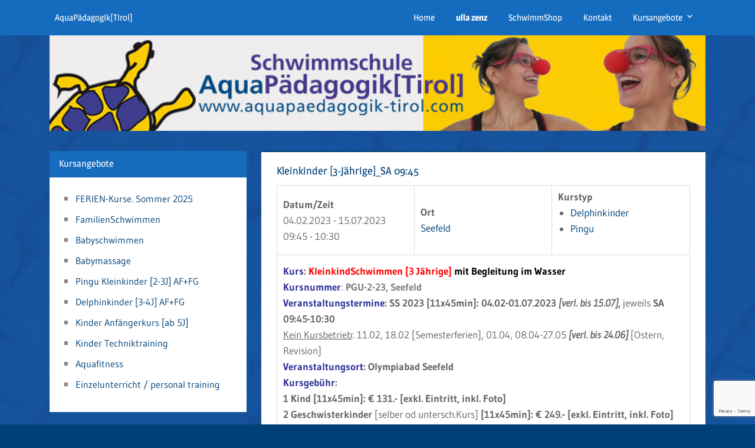

--- FILE ---
content_type: text/html; charset=UTF-8
request_url: https://www.aquapaedagogik-tirol.com/events/kleinkinder-3-jaehrige_sa-0945-2/
body_size: 14010
content:
<!DOCTYPE html>
<html lang="de">

<head>
<meta charset="UTF-8">
<meta name="viewport" content="width=device-width, initial-scale=1">
<link rel="profile" href="https://gmpg.org/xfn/11">
<link rel="pingback" href="https://www.aquapaedagogik-tirol.com/xmlrpc.php">

<title>Kleinkinder [3-Jährige]_SA 09:45 &#8211; AquaPädagogik[Tirol]</title>
<meta name='robots' content='max-image-preview:large' />
	<style>img:is([sizes="auto" i], [sizes^="auto," i]) { contain-intrinsic-size: 3000px 1500px }</style>
	<link rel="alternate" type="application/rss+xml" title="AquaPädagogik[Tirol] &raquo; Feed" href="https://www.aquapaedagogik-tirol.com/feed/" />
<link rel="alternate" type="application/rss+xml" title="AquaPädagogik[Tirol] &raquo; Kommentar-Feed" href="https://www.aquapaedagogik-tirol.com/comments/feed/" />
<script type="text/javascript">
/* <![CDATA[ */
window._wpemojiSettings = {"baseUrl":"https:\/\/s.w.org\/images\/core\/emoji\/16.0.1\/72x72\/","ext":".png","svgUrl":"https:\/\/s.w.org\/images\/core\/emoji\/16.0.1\/svg\/","svgExt":".svg","source":{"concatemoji":"https:\/\/www.aquapaedagogik-tirol.com\/wp-includes\/js\/wp-emoji-release.min.js?ver=6.8.3"}};
/*! This file is auto-generated */
!function(s,n){var o,i,e;function c(e){try{var t={supportTests:e,timestamp:(new Date).valueOf()};sessionStorage.setItem(o,JSON.stringify(t))}catch(e){}}function p(e,t,n){e.clearRect(0,0,e.canvas.width,e.canvas.height),e.fillText(t,0,0);var t=new Uint32Array(e.getImageData(0,0,e.canvas.width,e.canvas.height).data),a=(e.clearRect(0,0,e.canvas.width,e.canvas.height),e.fillText(n,0,0),new Uint32Array(e.getImageData(0,0,e.canvas.width,e.canvas.height).data));return t.every(function(e,t){return e===a[t]})}function u(e,t){e.clearRect(0,0,e.canvas.width,e.canvas.height),e.fillText(t,0,0);for(var n=e.getImageData(16,16,1,1),a=0;a<n.data.length;a++)if(0!==n.data[a])return!1;return!0}function f(e,t,n,a){switch(t){case"flag":return n(e,"\ud83c\udff3\ufe0f\u200d\u26a7\ufe0f","\ud83c\udff3\ufe0f\u200b\u26a7\ufe0f")?!1:!n(e,"\ud83c\udde8\ud83c\uddf6","\ud83c\udde8\u200b\ud83c\uddf6")&&!n(e,"\ud83c\udff4\udb40\udc67\udb40\udc62\udb40\udc65\udb40\udc6e\udb40\udc67\udb40\udc7f","\ud83c\udff4\u200b\udb40\udc67\u200b\udb40\udc62\u200b\udb40\udc65\u200b\udb40\udc6e\u200b\udb40\udc67\u200b\udb40\udc7f");case"emoji":return!a(e,"\ud83e\udedf")}return!1}function g(e,t,n,a){var r="undefined"!=typeof WorkerGlobalScope&&self instanceof WorkerGlobalScope?new OffscreenCanvas(300,150):s.createElement("canvas"),o=r.getContext("2d",{willReadFrequently:!0}),i=(o.textBaseline="top",o.font="600 32px Arial",{});return e.forEach(function(e){i[e]=t(o,e,n,a)}),i}function t(e){var t=s.createElement("script");t.src=e,t.defer=!0,s.head.appendChild(t)}"undefined"!=typeof Promise&&(o="wpEmojiSettingsSupports",i=["flag","emoji"],n.supports={everything:!0,everythingExceptFlag:!0},e=new Promise(function(e){s.addEventListener("DOMContentLoaded",e,{once:!0})}),new Promise(function(t){var n=function(){try{var e=JSON.parse(sessionStorage.getItem(o));if("object"==typeof e&&"number"==typeof e.timestamp&&(new Date).valueOf()<e.timestamp+604800&&"object"==typeof e.supportTests)return e.supportTests}catch(e){}return null}();if(!n){if("undefined"!=typeof Worker&&"undefined"!=typeof OffscreenCanvas&&"undefined"!=typeof URL&&URL.createObjectURL&&"undefined"!=typeof Blob)try{var e="postMessage("+g.toString()+"("+[JSON.stringify(i),f.toString(),p.toString(),u.toString()].join(",")+"));",a=new Blob([e],{type:"text/javascript"}),r=new Worker(URL.createObjectURL(a),{name:"wpTestEmojiSupports"});return void(r.onmessage=function(e){c(n=e.data),r.terminate(),t(n)})}catch(e){}c(n=g(i,f,p,u))}t(n)}).then(function(e){for(var t in e)n.supports[t]=e[t],n.supports.everything=n.supports.everything&&n.supports[t],"flag"!==t&&(n.supports.everythingExceptFlag=n.supports.everythingExceptFlag&&n.supports[t]);n.supports.everythingExceptFlag=n.supports.everythingExceptFlag&&!n.supports.flag,n.DOMReady=!1,n.readyCallback=function(){n.DOMReady=!0}}).then(function(){return e}).then(function(){var e;n.supports.everything||(n.readyCallback(),(e=n.source||{}).concatemoji?t(e.concatemoji):e.wpemoji&&e.twemoji&&(t(e.twemoji),t(e.wpemoji)))}))}((window,document),window._wpemojiSettings);
/* ]]> */
</script>
<link rel='stylesheet' id='treville-custom-fonts-css' href='https://www.aquapaedagogik-tirol.com/wp-content/themes/treville/assets/css/custom-fonts.css?ver=20180413' type='text/css' media='all' />
<style id='wp-emoji-styles-inline-css' type='text/css'>

	img.wp-smiley, img.emoji {
		display: inline !important;
		border: none !important;
		box-shadow: none !important;
		height: 1em !important;
		width: 1em !important;
		margin: 0 0.07em !important;
		vertical-align: -0.1em !important;
		background: none !important;
		padding: 0 !important;
	}
</style>
<link rel='stylesheet' id='wp-block-library-css' href='https://www.aquapaedagogik-tirol.com/wp-includes/css/dist/block-library/style.min.css?ver=6.8.3' type='text/css' media='all' />
<style id='classic-theme-styles-inline-css' type='text/css'>
/*! This file is auto-generated */
.wp-block-button__link{color:#fff;background-color:#32373c;border-radius:9999px;box-shadow:none;text-decoration:none;padding:calc(.667em + 2px) calc(1.333em + 2px);font-size:1.125em}.wp-block-file__button{background:#32373c;color:#fff;text-decoration:none}
</style>
<style id='global-styles-inline-css' type='text/css'>
:root{--wp--preset--aspect-ratio--square: 1;--wp--preset--aspect-ratio--4-3: 4/3;--wp--preset--aspect-ratio--3-4: 3/4;--wp--preset--aspect-ratio--3-2: 3/2;--wp--preset--aspect-ratio--2-3: 2/3;--wp--preset--aspect-ratio--16-9: 16/9;--wp--preset--aspect-ratio--9-16: 9/16;--wp--preset--color--black: #000000;--wp--preset--color--cyan-bluish-gray: #abb8c3;--wp--preset--color--white: #ffffff;--wp--preset--color--pale-pink: #f78da7;--wp--preset--color--vivid-red: #cf2e2e;--wp--preset--color--luminous-vivid-orange: #ff6900;--wp--preset--color--luminous-vivid-amber: #fcb900;--wp--preset--color--light-green-cyan: #7bdcb5;--wp--preset--color--vivid-green-cyan: #00d084;--wp--preset--color--pale-cyan-blue: #8ed1fc;--wp--preset--color--vivid-cyan-blue: #0693e3;--wp--preset--color--vivid-purple: #9b51e0;--wp--preset--gradient--vivid-cyan-blue-to-vivid-purple: linear-gradient(135deg,rgba(6,147,227,1) 0%,rgb(155,81,224) 100%);--wp--preset--gradient--light-green-cyan-to-vivid-green-cyan: linear-gradient(135deg,rgb(122,220,180) 0%,rgb(0,208,130) 100%);--wp--preset--gradient--luminous-vivid-amber-to-luminous-vivid-orange: linear-gradient(135deg,rgba(252,185,0,1) 0%,rgba(255,105,0,1) 100%);--wp--preset--gradient--luminous-vivid-orange-to-vivid-red: linear-gradient(135deg,rgba(255,105,0,1) 0%,rgb(207,46,46) 100%);--wp--preset--gradient--very-light-gray-to-cyan-bluish-gray: linear-gradient(135deg,rgb(238,238,238) 0%,rgb(169,184,195) 100%);--wp--preset--gradient--cool-to-warm-spectrum: linear-gradient(135deg,rgb(74,234,220) 0%,rgb(151,120,209) 20%,rgb(207,42,186) 40%,rgb(238,44,130) 60%,rgb(251,105,98) 80%,rgb(254,248,76) 100%);--wp--preset--gradient--blush-light-purple: linear-gradient(135deg,rgb(255,206,236) 0%,rgb(152,150,240) 100%);--wp--preset--gradient--blush-bordeaux: linear-gradient(135deg,rgb(254,205,165) 0%,rgb(254,45,45) 50%,rgb(107,0,62) 100%);--wp--preset--gradient--luminous-dusk: linear-gradient(135deg,rgb(255,203,112) 0%,rgb(199,81,192) 50%,rgb(65,88,208) 100%);--wp--preset--gradient--pale-ocean: linear-gradient(135deg,rgb(255,245,203) 0%,rgb(182,227,212) 50%,rgb(51,167,181) 100%);--wp--preset--gradient--electric-grass: linear-gradient(135deg,rgb(202,248,128) 0%,rgb(113,206,126) 100%);--wp--preset--gradient--midnight: linear-gradient(135deg,rgb(2,3,129) 0%,rgb(40,116,252) 100%);--wp--preset--font-size--small: 13px;--wp--preset--font-size--medium: 20px;--wp--preset--font-size--large: 36px;--wp--preset--font-size--x-large: 42px;--wp--preset--spacing--20: 0.44rem;--wp--preset--spacing--30: 0.67rem;--wp--preset--spacing--40: 1rem;--wp--preset--spacing--50: 1.5rem;--wp--preset--spacing--60: 2.25rem;--wp--preset--spacing--70: 3.38rem;--wp--preset--spacing--80: 5.06rem;--wp--preset--shadow--natural: 6px 6px 9px rgba(0, 0, 0, 0.2);--wp--preset--shadow--deep: 12px 12px 50px rgba(0, 0, 0, 0.4);--wp--preset--shadow--sharp: 6px 6px 0px rgba(0, 0, 0, 0.2);--wp--preset--shadow--outlined: 6px 6px 0px -3px rgba(255, 255, 255, 1), 6px 6px rgba(0, 0, 0, 1);--wp--preset--shadow--crisp: 6px 6px 0px rgba(0, 0, 0, 1);}:where(.is-layout-flex){gap: 0.5em;}:where(.is-layout-grid){gap: 0.5em;}body .is-layout-flex{display: flex;}.is-layout-flex{flex-wrap: wrap;align-items: center;}.is-layout-flex > :is(*, div){margin: 0;}body .is-layout-grid{display: grid;}.is-layout-grid > :is(*, div){margin: 0;}:where(.wp-block-columns.is-layout-flex){gap: 2em;}:where(.wp-block-columns.is-layout-grid){gap: 2em;}:where(.wp-block-post-template.is-layout-flex){gap: 1.25em;}:where(.wp-block-post-template.is-layout-grid){gap: 1.25em;}.has-black-color{color: var(--wp--preset--color--black) !important;}.has-cyan-bluish-gray-color{color: var(--wp--preset--color--cyan-bluish-gray) !important;}.has-white-color{color: var(--wp--preset--color--white) !important;}.has-pale-pink-color{color: var(--wp--preset--color--pale-pink) !important;}.has-vivid-red-color{color: var(--wp--preset--color--vivid-red) !important;}.has-luminous-vivid-orange-color{color: var(--wp--preset--color--luminous-vivid-orange) !important;}.has-luminous-vivid-amber-color{color: var(--wp--preset--color--luminous-vivid-amber) !important;}.has-light-green-cyan-color{color: var(--wp--preset--color--light-green-cyan) !important;}.has-vivid-green-cyan-color{color: var(--wp--preset--color--vivid-green-cyan) !important;}.has-pale-cyan-blue-color{color: var(--wp--preset--color--pale-cyan-blue) !important;}.has-vivid-cyan-blue-color{color: var(--wp--preset--color--vivid-cyan-blue) !important;}.has-vivid-purple-color{color: var(--wp--preset--color--vivid-purple) !important;}.has-black-background-color{background-color: var(--wp--preset--color--black) !important;}.has-cyan-bluish-gray-background-color{background-color: var(--wp--preset--color--cyan-bluish-gray) !important;}.has-white-background-color{background-color: var(--wp--preset--color--white) !important;}.has-pale-pink-background-color{background-color: var(--wp--preset--color--pale-pink) !important;}.has-vivid-red-background-color{background-color: var(--wp--preset--color--vivid-red) !important;}.has-luminous-vivid-orange-background-color{background-color: var(--wp--preset--color--luminous-vivid-orange) !important;}.has-luminous-vivid-amber-background-color{background-color: var(--wp--preset--color--luminous-vivid-amber) !important;}.has-light-green-cyan-background-color{background-color: var(--wp--preset--color--light-green-cyan) !important;}.has-vivid-green-cyan-background-color{background-color: var(--wp--preset--color--vivid-green-cyan) !important;}.has-pale-cyan-blue-background-color{background-color: var(--wp--preset--color--pale-cyan-blue) !important;}.has-vivid-cyan-blue-background-color{background-color: var(--wp--preset--color--vivid-cyan-blue) !important;}.has-vivid-purple-background-color{background-color: var(--wp--preset--color--vivid-purple) !important;}.has-black-border-color{border-color: var(--wp--preset--color--black) !important;}.has-cyan-bluish-gray-border-color{border-color: var(--wp--preset--color--cyan-bluish-gray) !important;}.has-white-border-color{border-color: var(--wp--preset--color--white) !important;}.has-pale-pink-border-color{border-color: var(--wp--preset--color--pale-pink) !important;}.has-vivid-red-border-color{border-color: var(--wp--preset--color--vivid-red) !important;}.has-luminous-vivid-orange-border-color{border-color: var(--wp--preset--color--luminous-vivid-orange) !important;}.has-luminous-vivid-amber-border-color{border-color: var(--wp--preset--color--luminous-vivid-amber) !important;}.has-light-green-cyan-border-color{border-color: var(--wp--preset--color--light-green-cyan) !important;}.has-vivid-green-cyan-border-color{border-color: var(--wp--preset--color--vivid-green-cyan) !important;}.has-pale-cyan-blue-border-color{border-color: var(--wp--preset--color--pale-cyan-blue) !important;}.has-vivid-cyan-blue-border-color{border-color: var(--wp--preset--color--vivid-cyan-blue) !important;}.has-vivid-purple-border-color{border-color: var(--wp--preset--color--vivid-purple) !important;}.has-vivid-cyan-blue-to-vivid-purple-gradient-background{background: var(--wp--preset--gradient--vivid-cyan-blue-to-vivid-purple) !important;}.has-light-green-cyan-to-vivid-green-cyan-gradient-background{background: var(--wp--preset--gradient--light-green-cyan-to-vivid-green-cyan) !important;}.has-luminous-vivid-amber-to-luminous-vivid-orange-gradient-background{background: var(--wp--preset--gradient--luminous-vivid-amber-to-luminous-vivid-orange) !important;}.has-luminous-vivid-orange-to-vivid-red-gradient-background{background: var(--wp--preset--gradient--luminous-vivid-orange-to-vivid-red) !important;}.has-very-light-gray-to-cyan-bluish-gray-gradient-background{background: var(--wp--preset--gradient--very-light-gray-to-cyan-bluish-gray) !important;}.has-cool-to-warm-spectrum-gradient-background{background: var(--wp--preset--gradient--cool-to-warm-spectrum) !important;}.has-blush-light-purple-gradient-background{background: var(--wp--preset--gradient--blush-light-purple) !important;}.has-blush-bordeaux-gradient-background{background: var(--wp--preset--gradient--blush-bordeaux) !important;}.has-luminous-dusk-gradient-background{background: var(--wp--preset--gradient--luminous-dusk) !important;}.has-pale-ocean-gradient-background{background: var(--wp--preset--gradient--pale-ocean) !important;}.has-electric-grass-gradient-background{background: var(--wp--preset--gradient--electric-grass) !important;}.has-midnight-gradient-background{background: var(--wp--preset--gradient--midnight) !important;}.has-small-font-size{font-size: var(--wp--preset--font-size--small) !important;}.has-medium-font-size{font-size: var(--wp--preset--font-size--medium) !important;}.has-large-font-size{font-size: var(--wp--preset--font-size--large) !important;}.has-x-large-font-size{font-size: var(--wp--preset--font-size--x-large) !important;}
:where(.wp-block-post-template.is-layout-flex){gap: 1.25em;}:where(.wp-block-post-template.is-layout-grid){gap: 1.25em;}
:where(.wp-block-columns.is-layout-flex){gap: 2em;}:where(.wp-block-columns.is-layout-grid){gap: 2em;}
:root :where(.wp-block-pullquote){font-size: 1.5em;line-height: 1.6;}
</style>
<link rel='stylesheet' id='contact-form-7-css' href='https://www.aquapaedagogik-tirol.com/wp-content/plugins/contact-form-7/includes/css/styles.css?ver=6.1.4' type='text/css' media='all' />
<link rel='stylesheet' id='events-manager-css' href='https://www.aquapaedagogik-tirol.com/wp-content/plugins/events-manager/includes/css/events-manager.min.css?ver=7.2.3.1' type='text/css' media='all' />
<style id='events-manager-inline-css' type='text/css'>
body .em { --font-family : inherit; --font-weight : inherit; --font-size : 1em; --line-height : inherit; }
</style>
<link rel='stylesheet' id='treville-stylesheet-css' href='https://www.aquapaedagogik-tirol.com/wp-content/themes/treville/style.css?ver=9999' type='text/css' media='all' />
<style id='treville-stylesheet-inline-css' type='text/css'>
.site-description, .type-post .entry-footer .entry-categories, .type-post .entry-footer .entry-tags, .type-post .post-navigation { position: absolute; clip: rect(1px, 1px, 1px, 1px); width: 1px; height: 1px; overflow: hidden; }
</style>
<link rel='stylesheet' id='genericons-css' href='https://www.aquapaedagogik-tirol.com/wp-content/themes/treville/assets/genericons/genericons.css?ver=3.4.1' type='text/css' media='all' />
<script type="text/javascript" src="https://www.aquapaedagogik-tirol.com/wp-includes/js/jquery/jquery.min.js?ver=3.7.1" id="jquery-core-js"></script>
<script type="text/javascript" src="https://www.aquapaedagogik-tirol.com/wp-includes/js/jquery/jquery-migrate.min.js?ver=3.4.1" id="jquery-migrate-js"></script>
<script type="text/javascript" src="https://www.aquapaedagogik-tirol.com/wp-includes/js/jquery/ui/core.min.js?ver=1.13.3" id="jquery-ui-core-js"></script>
<script type="text/javascript" src="https://www.aquapaedagogik-tirol.com/wp-includes/js/jquery/ui/mouse.min.js?ver=1.13.3" id="jquery-ui-mouse-js"></script>
<script type="text/javascript" src="https://www.aquapaedagogik-tirol.com/wp-includes/js/jquery/ui/sortable.min.js?ver=1.13.3" id="jquery-ui-sortable-js"></script>
<script type="text/javascript" src="https://www.aquapaedagogik-tirol.com/wp-includes/js/jquery/ui/datepicker.min.js?ver=1.13.3" id="jquery-ui-datepicker-js"></script>
<script type="text/javascript" id="jquery-ui-datepicker-js-after">
/* <![CDATA[ */
jQuery(function(jQuery){jQuery.datepicker.setDefaults({"closeText":"Schlie\u00dfen","currentText":"Heute","monthNames":["Januar","Februar","M\u00e4rz","April","Mai","Juni","Juli","August","September","Oktober","November","Dezember"],"monthNamesShort":["Jan.","Feb.","M\u00e4rz","Apr.","Mai","Juni","Juli","Aug.","Sep.","Okt.","Nov.","Dez."],"nextText":"Weiter","prevText":"Zur\u00fcck","dayNames":["Sonntag","Montag","Dienstag","Mittwoch","Donnerstag","Freitag","Samstag"],"dayNamesShort":["So.","Mo.","Di.","Mi.","Do.","Fr.","Sa."],"dayNamesMin":["S","M","D","M","D","F","S"],"dateFormat":"d. MM yy","firstDay":1,"isRTL":false});});
/* ]]> */
</script>
<script type="text/javascript" src="https://www.aquapaedagogik-tirol.com/wp-includes/js/jquery/ui/resizable.min.js?ver=1.13.3" id="jquery-ui-resizable-js"></script>
<script type="text/javascript" src="https://www.aquapaedagogik-tirol.com/wp-includes/js/jquery/ui/draggable.min.js?ver=1.13.3" id="jquery-ui-draggable-js"></script>
<script type="text/javascript" src="https://www.aquapaedagogik-tirol.com/wp-includes/js/jquery/ui/controlgroup.min.js?ver=1.13.3" id="jquery-ui-controlgroup-js"></script>
<script type="text/javascript" src="https://www.aquapaedagogik-tirol.com/wp-includes/js/jquery/ui/checkboxradio.min.js?ver=1.13.3" id="jquery-ui-checkboxradio-js"></script>
<script type="text/javascript" src="https://www.aquapaedagogik-tirol.com/wp-includes/js/jquery/ui/button.min.js?ver=1.13.3" id="jquery-ui-button-js"></script>
<script type="text/javascript" src="https://www.aquapaedagogik-tirol.com/wp-includes/js/jquery/ui/dialog.min.js?ver=1.13.3" id="jquery-ui-dialog-js"></script>
<script type="text/javascript" id="events-manager-js-extra">
/* <![CDATA[ */
var EM = {"ajaxurl":"https:\/\/www.aquapaedagogik-tirol.com\/wp-admin\/admin-ajax.php","locationajaxurl":"https:\/\/www.aquapaedagogik-tirol.com\/wp-admin\/admin-ajax.php?action=locations_search","firstDay":"1","locale":"de","dateFormat":"yy-mm-dd","ui_css":"https:\/\/www.aquapaedagogik-tirol.com\/wp-content\/plugins\/events-manager\/includes\/css\/jquery-ui\/build.min.css","show24hours":"1","is_ssl":"1","autocomplete_limit":"10","calendar":{"breakpoints":{"small":560,"medium":908,"large":false},"month_format":"M Y"},"phone":"","datepicker":{"format":"d.m.Y","locale":"de"},"search":{"breakpoints":{"small":650,"medium":850,"full":false}},"url":"https:\/\/www.aquapaedagogik-tirol.com\/wp-content\/plugins\/events-manager","assets":{"input.em-uploader":{"js":{"em-uploader":{"url":"https:\/\/www.aquapaedagogik-tirol.com\/wp-content\/plugins\/events-manager\/includes\/js\/em-uploader.js?v=7.2.3.1","event":"em_uploader_ready"}}},".em-event-editor":{"js":{"event-editor":{"url":"https:\/\/www.aquapaedagogik-tirol.com\/wp-content\/plugins\/events-manager\/includes\/js\/events-manager-event-editor.js?v=7.2.3.1","event":"em_event_editor_ready"}},"css":{"event-editor":"https:\/\/www.aquapaedagogik-tirol.com\/wp-content\/plugins\/events-manager\/includes\/css\/events-manager-event-editor.min.css?v=7.2.3.1"}},".em-recurrence-sets, .em-timezone":{"js":{"luxon":{"url":"luxon\/luxon.js?v=7.2.3.1","event":"em_luxon_ready"}}},".em-booking-form, #em-booking-form, .em-booking-recurring, .em-event-booking-form":{"js":{"em-bookings":{"url":"https:\/\/www.aquapaedagogik-tirol.com\/wp-content\/plugins\/events-manager\/includes\/js\/bookingsform.js?v=7.2.3.1","event":"em_booking_form_js_loaded"}}},"#em-opt-archetypes":{"js":{"archetypes":"https:\/\/www.aquapaedagogik-tirol.com\/wp-content\/plugins\/events-manager\/includes\/js\/admin-archetype-editor.js?v=7.2.3.1","archetypes_ms":"https:\/\/www.aquapaedagogik-tirol.com\/wp-content\/plugins\/events-manager\/includes\/js\/admin-archetypes.js?v=7.2.3.1","qs":"qs\/qs.js?v=7.2.3.1"}}},"cached":"","google_maps_api":"AIzaSyB1vkUx_UxI0NpGH4Xg0kgChLh2lJlDwEI","bookingInProgress":"Bitte warte, w\u00e4hrend die Buchung abgeschickt wird.","tickets_save":"Ticket speichern","bookingajaxurl":"https:\/\/www.aquapaedagogik-tirol.com\/wp-admin\/admin-ajax.php","bookings_export_save":"Buchungen exportieren","bookings_settings_save":"Einstellungen speichern","booking_delete":"Bist du dir sicher, dass du es l\u00f6schen m\u00f6chtest?","booking_offset":"30","bookings":{"submit_button":{"text":{"default":"Buchung abschicken","free":"Buchung abschicken","payment":"Buchung abschicken","processing":"Processing ..."}},"update_listener":""},"bb_full":"Ausverkauft","bb_book":"Jetzt buchen","bb_booking":"Buche ...","bb_booked":"Buchung Abgesendet","bb_error":"Buchung Fehler. Nochmal versuchen?","bb_cancel":"Abbrechen","bb_canceling":"Stornieren...","bb_cancelled":"Abgesagt","bb_cancel_error":"Stornierung Fehler. Nochmal versuchen?","txt_search":"Suche","txt_searching":"Suche...","txt_loading":"Wird geladen\u00a0\u2026"};
/* ]]> */
</script>
<script type="text/javascript" src="https://www.aquapaedagogik-tirol.com/wp-content/plugins/events-manager/includes/js/events-manager.js?ver=7.2.3.1" id="events-manager-js"></script>
<script type="text/javascript" src="https://www.aquapaedagogik-tirol.com/wp-content/plugins/events-manager/includes/external/flatpickr/l10n/de.js?ver=7.2.3.1" id="em-flatpickr-localization-js"></script>
<!--[if lt IE 9]>
<script type="text/javascript" src="https://www.aquapaedagogik-tirol.com/wp-content/themes/treville/assets/js/html5shiv.min.js?ver=3.7.3" id="html5shiv-js"></script>
<![endif]-->
<script type="text/javascript" src="https://www.aquapaedagogik-tirol.com/wp-content/themes/treville/assets/js/navigation.js?ver=20170619" id="treville-jquery-navigation-js"></script>
<link rel="https://api.w.org/" href="https://www.aquapaedagogik-tirol.com/wp-json/" /><link rel="EditURI" type="application/rsd+xml" title="RSD" href="https://www.aquapaedagogik-tirol.com/xmlrpc.php?rsd" />
<meta name="generator" content="WordPress 6.8.3" />
<link rel="canonical" href="https://www.aquapaedagogik-tirol.com/events/kleinkinder-3-jaehrige_sa-0945-2/" />
<link rel='shortlink' href='https://www.aquapaedagogik-tirol.com/?p=2455' />
<link rel="alternate" title="oEmbed (JSON)" type="application/json+oembed" href="https://www.aquapaedagogik-tirol.com/wp-json/oembed/1.0/embed?url=https%3A%2F%2Fwww.aquapaedagogik-tirol.com%2Fevents%2Fkleinkinder-3-jaehrige_sa-0945-2%2F" />
<link rel="alternate" title="oEmbed (XML)" type="text/xml+oembed" href="https://www.aquapaedagogik-tirol.com/wp-json/oembed/1.0/embed?url=https%3A%2F%2Fwww.aquapaedagogik-tirol.com%2Fevents%2Fkleinkinder-3-jaehrige_sa-0945-2%2F&#038;format=xml" />
<style type="text/css" id="custom-background-css">
body.custom-background { background-color: #004078; background-image: url("https://www.aquapaedagogik-tirol.com/wp-content/uploads/2018/08/verwendeterbackground1.jpg"); background-position: left top; background-size: auto; background-repeat: repeat; background-attachment: scroll; }
</style>
	<link rel="icon" href="https://www.aquapaedagogik-tirol.com/wp-content/uploads/2023/06/cropped-favicon1-32x32.png" sizes="32x32" />
<link rel="icon" href="https://www.aquapaedagogik-tirol.com/wp-content/uploads/2023/06/cropped-favicon1-192x192.png" sizes="192x192" />
<link rel="apple-touch-icon" href="https://www.aquapaedagogik-tirol.com/wp-content/uploads/2023/06/cropped-favicon1-180x180.png" />
<meta name="msapplication-TileImage" content="https://www.aquapaedagogik-tirol.com/wp-content/uploads/2023/06/cropped-favicon1-270x270.png" />
		<style type="text/css" id="wp-custom-css">
			div#magazine-homepage-widgets .widget {
    margin: 0px !important;
    padding: 0px !important;
}
.slider_1 {
    max-width: 900px !important;
    max-height: 400px !important;
}
.slider_1 .huge-it-slider > li img {
    width: 100%;
    max-height: 100%;
    margin: 0;
    cursor: pointer;
}
.site-header {
    background: #156bbe;
}

h1.site-title {
    font-size: 1.2rem;
    padding-top: 10px;
}

.header-image {
    margin: 0 auto;
    padding: 0 2em;
    max-width: 1180px;
    width: 100%;
}
.entry-title {
    font-size: 1.4rem;
}

body {
    line-height: 1.6;
	  color: #656565;
}
h3.widget-title {
    background: #156bbe;
    color: #fff;
	    text-transform: none !important;
}

.widget-header {
    background: #156bbe;
}

.widget {
    border: 0px;
}
.footer-wrap {
    background: #002e5a;
}
.entry-meta {
    display: none;
}

.type-event, .type-post, .type-page, .type-attachment, .comments-area, .comment-respond {
    border-left: 0px;
    border-right: 0px;
}

p.site-title, .page-title {
    font-size: 1.4em;
    margin-top: 11px;
}

header.entry-header {
    padding-top: 18px;
}

p.site-title, .page-title {
    padding-top: 0px;
    margin: 0;
}

.huge-it-slide-bg {
    z-index: 1;
    position: relative;
}

.huge-it-wrap {
    position: relative;
}

.huge-it-dot-wrap a {
    background: #fff;
    margin: 4px !important;
}

.huge-it-dot-wrap a.active {
    background: #156bbe;
}
.huge-it-dot-wrap {
    margin-top: -31px;
}

.textwidget > div > a {
    margin-bottom: 15px !important;
    display: block;
}

ul#menu-footer a {
    text-decoration: none;
    display: block;
}

ul#menu-footer li {
    float:  left;
    list-style-type: none;
    margin: 10px 10px;
}

.menu-footer-container {
    margin: 0px;
    padding: 0px;
    min-height: 57px !important;
}

span.wpcf7-form-control-wrap.kursinfo {
    width: 1px;
    height: 1px;
    opacity: 0;
    overflow: hidden;
    display: block;
}

.site-branding {
    margin: 0em 1em 1em 0.5em;
}
.header-area {
    margin: 0;
}

@media(max-width:512px) {

 table#eventstable td {
    display: block;
    width: 100%;
    border:0px;
}

table#eventstable th {
    display: none;
}

table#eventstable tr {
    display: block;
    margin-bottom: 20px;
    background:#efefef;
    padding:10px
}
.css-events-list #eventstable tr:first-child {
    display: none;
}
}
.entry-content h3 {
    font-weight: normal;
}
h3.widget-title {
    font-size: 19px;
}
h2, h3 {
    margin: 0;
    line-height: 1.25;
}
.css-events-list h2 {
    display: none;
}
.widget li {
    list-style-type: none;
    margin-bottom: 10px;
    padding-left: 20px;
    position: relative;
}

.widget li:before {
    content: "■";
    position: absolute;
    display: block;
    left: 0px;
    font-size: 0.8em;
    top: 2px;
}
div#footer {
    padding: 20px;
}
#logo p.site-title {
    margin-top: 14px;
    font-size: 1.2rem;
}


@media(max-width:768px) {

body {
    font-size:0.9em;
}

}

.site-title {
    font-size: 15px !important;
    margin-top:7px !important;
}

h3.widget-title {
    font-size: 16px;
}
.entry-title, h1.page-title {
    font-size: 18px !important;
}
.css-events-list {
    font-size: 0.9em;
}
.entry-categories.clearfix {
    display: none;
}
#logo p.site-title {
    margin-top: 18px !important;
}


div#metaslider_1563 {
    margin-bottom: 0px;
}

ol.flex-control-nav.flex-control-paging {
    bottom: 20px;
}

.flex-control-nav li {
    padding-left: 0px;
}

.flex-control-paging li a.flex-active {
    background: #003974 !important;
}

.flex-control-paging li a {
    background: #fff !important;
}
.top-navigation-menu > .menu-item-has-children > a:after {
    top: -5px;
    position: relative;
}

.top-navigation-menu ul {
    background: #fff;
}

.top-navigation-menu .sub-menu a:link, .top-navigation-menu .sub-menu a:visited {
    color: #004078;
}

.top-navigation-menu .sub-menu a:hover {
    color: #001a31;
}

.location.type-location {

    background: transparent;
    border: 0px;
    box-shadow: none !important;
    color: #fff !important;

}
.location.type-location .entry-title {

    color: #fff !important;

}
.location.type-location .navigation {
display:none;
}


div#footer {
    padding: 20px;
    padding-bottom: 100px !important;
}

.sr-only {
    width: 0px;
    height: 0px;
    opacity: 0;
}		</style>
		
<script>
jQuery(document).ready(function(){
	jQuery("#post-196 #eventstable tr").each(function(){
		var datestr=jQuery(this).find("td").first().html();
		if(typeof datestr!="undefined") {
			var date2=datestr.split(" -")[0].split(".");
			date2=date2[2]+"/"+date2[1]+"/"+date2[0];
			termin=new Date(Date.parse(date2));
			now=new Date();
			if(termin < now) {
				jQuery(this).remove();
			}
		}
	});
	
	if(jQuery("#post-196 #eventstable tr").length == 1) {
		jQuery("#post-196 #eventstable tr").remove();
		jQuery("#post-196 .css-events-list h2").html("Termine in Planung!");
	}
});
</script>

<!-- Global site tag (gtag.js) - Google Analytics -->
<script async src="https://www.googletagmanager.com/gtag/js?id=UA-24259627-1"></script>
<script>
  window.dataLayer = window.dataLayer || [];
  function gtag(){dataLayer.push(arguments);}
  gtag('js', new Date());

  gtag('config', 'UA-24259627-1', { 'anonymize_ip': true });
</script>



</head>

<body data-rsssl=1 class="wp-singular event-template-default single single-event postid-2455 custom-background wp-theme-treville metaslider-plugin sidebar-left date-hidden author-hidden comments-hidden">

	<div id="page" class="hfeed site">

		<a class="skip-link screen-reader-text" href="#content">Zum Inhalt springen</a>

		<header id="masthead" class="site-header clearfix" role="banner">

			<div class="header-main container clearfix">

				<div id="logo" class="site-branding clearfix">

										
			<p class="site-title"><a href="https://www.aquapaedagogik-tirol.com/" rel="home">AquaPädagogik[Tirol]</a></p>

							
			<p class="site-description">Schwimmschule AquaPädagogik[Tirol]</p>

		
				</div><!-- .site-branding -->

				<div id="header-navigation" class="header-area">

					
						<nav id="top-navigation" class="secondary-navigation navigation clearfix" role="navigation">

							<div class="top-navigation-menu-wrap"><ul id="menu-hauptmenue" class="top-navigation-menu"><li id="menu-item-116" class="menu-item menu-item-type-custom menu-item-object-custom menu-item-home menu-item-116"><a href="https://www.aquapaedagogik-tirol.com/">Home</a></li>
<li id="menu-item-119" class="menu-item menu-item-type-post_type menu-item-object-page menu-item-119"><a href="https://www.aquapaedagogik-tirol.com/ulla-zenz/"><b>ulla zenz</b></a></li>
<li id="menu-item-172" class="menu-item menu-item-type-post_type menu-item-object-page menu-item-172"><a href="https://www.aquapaedagogik-tirol.com/schwimmzubehoer/">SchwimmShop</a></li>
<li id="menu-item-186" class="menu-item menu-item-type-post_type menu-item-object-page menu-item-186"><a href="https://www.aquapaedagogik-tirol.com/kontakt/">Kontakt</a></li>
<li id="menu-item-1543" class="menu-item menu-item-type-custom menu-item-object-custom menu-item-has-children menu-item-1543"><a href="#">Kursangebote</a>
<ul class="sub-menu">
	<li id="menu-item-1557" class="menu-item menu-item-type-post_type menu-item-object-page menu-item-1557"><a href="https://www.aquapaedagogik-tirol.com/ferien-kurse/">FERIEN-Kurse. Sommer 2025</a></li>
	<li id="menu-item-1556" class="menu-item menu-item-type-post_type menu-item-object-page menu-item-1556"><a href="https://www.aquapaedagogik-tirol.com/familienschwimmen-2/">FamilienSchwimmen</a></li>
	<li id="menu-item-1554" class="menu-item menu-item-type-post_type menu-item-object-page menu-item-1554"><a href="https://www.aquapaedagogik-tirol.com/babyschwimmen/">Babyschwimmen</a></li>
	<li id="menu-item-1553" class="menu-item menu-item-type-post_type menu-item-object-page menu-item-1553"><a href="https://www.aquapaedagogik-tirol.com/babymassage/">Babymassage</a></li>
	<li id="menu-item-1559" class="menu-item menu-item-type-post_type menu-item-object-page menu-item-1559"><a href="https://www.aquapaedagogik-tirol.com/zwergensprache/">Pingu Kleinkinder [2-3J] AF+FG</a></li>
	<li id="menu-item-1555" class="menu-item menu-item-type-post_type menu-item-object-page menu-item-1555"><a href="https://www.aquapaedagogik-tirol.com/delphinkinder-3-4-j-affg/">Delphinkinder [3-4J] AF+FG</a></li>
	<li id="menu-item-1558" class="menu-item menu-item-type-post_type menu-item-object-page menu-item-1558"><a href="https://www.aquapaedagogik-tirol.com/kinder-affg/">Kinder Anfängerkurs [ab 5J]</a></li>
	<li id="menu-item-1560" class="menu-item menu-item-type-post_type menu-item-object-page menu-item-1560"><a href="https://www.aquapaedagogik-tirol.com/kinder-technik/">Kinder Techniktraining</a></li>
	<li id="menu-item-1545" class="menu-item menu-item-type-post_type menu-item-object-page menu-item-1545"><a href="https://www.aquapaedagogik-tirol.com/aquafit-ganzheitlich/">Aquafitness</a></li>
	<li id="menu-item-1544" class="menu-item menu-item-type-post_type menu-item-object-page menu-item-1544"><a href="https://www.aquapaedagogik-tirol.com/einzelunterricht/">Einzelunterricht / personal training</a></li>
</ul>
</li>
</ul></div>
						</nav><!-- #top-navigation -->

					
					
				</div>

			</div><!-- .header-main -->

			
		</header><!-- #masthead -->

		
			<div id="headimg" class="header-image">

				<a href="https://www.aquapaedagogik-tirol.com/" rel="home">
					<img src="https://www.aquapaedagogik-tirol.com/wp-content/uploads/2018/08/cropped-Header_oben_v31.jpg" srcset="https://www.aquapaedagogik-tirol.com/wp-content/uploads/2018/08/cropped-Header_oben_v31.jpg 960w, https://www.aquapaedagogik-tirol.com/wp-content/uploads/2018/08/cropped-Header_oben_v31-300x44.jpg 300w, https://www.aquapaedagogik-tirol.com/wp-content/uploads/2018/08/cropped-Header_oben_v31-768x112.jpg 768w" width="960" height="140" alt="AquaPädagogik[Tirol]">
				</a>

			</div>

		
		
		
		<div id="content" class="site-content container clearfix">

	<section id="primary" class="content-single content-area">
		<main id="main" class="site-main" role="main">

		
<article id="post-2455" class="post-2455 event type-event status-publish hentry event-categories-delphinkinder event-categories-pingu">

	<header class="entry-header">

		<h1 class="entry-title">Kleinkinder [3-Jährige]_SA 09:45</h1>
		<div class="entry-meta"><span class="meta-date"><a href="https://www.aquapaedagogik-tirol.com/events/kleinkinder-3-jaehrige_sa-0945-2/" title="9:45" rel="bookmark"><time class="entry-date published updated" datetime="2023-02-04T09:45:00+02:00">4. Februar 2023</time></a></span><span class="meta-author"> <span class="author vcard"><a class="url fn n" href="https://www.aquapaedagogik-tirol.com/author/ullazenz/" title="Alle Beiträge von Ulla Zenz anzeigen" rel="author">Ulla Zenz</a></span></span><span class="meta-comments"> <span>Kommentare deaktiviert<span class="screen-reader-text"> für Kleinkinder [3-Jährige]_SA 09:45</span></span></span></div>
	</header><!-- .entry-header -->

	
	<div class="post-content">

		<div class="entry-content clearfix">

			<div class="em em-view-container" id="em-view-6" data-view="event">
	<div class="em-item em-item-single em-event em-event-single em-event-395 " id="em-event-6" data-view-id="6">
		<table id="eventstable"><tr><td>
	<strong>Datum/Zeit</strong><br/>
	04.02.2023 - 15.07.2023<br />09:45 - 10:30

<td>
	<strong>Ort</strong><br/>
	<a href="https://www.aquapaedagogik-tirol.com/locations/seefeld/">Seefeld</a>
</td>

<td>
	<strong>Kurstyp</strong>
		<ul class="event-categories">
					<li><a href="https://www.aquapaedagogik-tirol.com/events/categories/delphinkinder/">Delphinkinder</a></li>
					<li><a href="https://www.aquapaedagogik-tirol.com/events/categories/pingu/">Pingu</a></li>
			</ul>
	
</td>
</tr>
<tr><td colspan="3">
<p><span style="color: #333399;"><strong>Kurs</strong></span><strong>: </strong><strong><span style="color: #ff0000;">KleinkindSchwimmen [3 Jährige] <span style="color: #000000;">mit Begleitung im Wasser</span><br />
</span></strong><span style="color: #333399;"><strong>Kursnummer</strong></span>: <strong><span style="color: #808080;">PGU-2-23, Seefeld</span><br />
</strong><span style="color: #333399;"><strong>Veranstaltungstermine</strong></span><strong>: SS 2023 [11x45min]: 04.02-01.07.2023 <em>[verl. bis 15.07]</em>, </strong>jeweils<strong> SA 09:45-10:30</strong><strong><br />
</strong><u>Kein Kursbetrieb</u>: 11.02, 18.02 [Semesterferien], 01.04, 08.04-27.05 <strong><em>[verl. bis 24.06]</em></strong> [Ostern, Revision]<br />
<span style="color: #333399;"><strong>Veranstaltungsort</strong></span><strong>: Olympiabad Seefeld</strong><br />
<span style="color: #333399;"><strong>Kursgebühr</strong></span><strong>:<br />
</strong><strong>1 Kind [11x45min]: € 131.- [exkl. Eintritt, inkl. Foto]</strong><br />
<strong>2 Geschwisterkinder</strong> [selber od untersch.Kurs] <strong>[11x45min]: € 249.- [exkl. Eintritt, inkl. Foto]</strong></p>
<p><strong><span style="color: #333399;">Badeintritt</span>:<br />
</strong>Begleitperson [2 EW pro Kind]: € 9,50.- pro EW [gültig 2h]<br />
Kinder unter 6 J sind kostenfrei<br />
Bitte erkundigen Sie sich nach Möglichkeiten der Ermäßigung!</p>
<p><span style="color: #333399;"><strong>Kurstermine</strong></span><strong>:<br />
Februar</strong>: 04.02, 25.02<br />
<strong>März</strong>: 04.03, 11.03, 18.03, 25.03<br />
<strong>revision</strong><strong><em> [verl. um 4W bis 24.06]</em><br />
</strong><em><u>Ersatz</u>: 08.04, 15.04</em><br />
Juni:<span style="text-decoration: line-through;"> 03.06, 10.06, 17.06, 24.06</span><br />
<strong>Juli</strong>: 01.07<br />
<em><u>Ersatz</u>: 08.07, 15.07</em></p>
<p><span style="color: #ff0000;"><strong>Zielgruppe</strong></span>:<br />
Kinder, die sehr wasservertraut sind und das Wasser lieben.<br />
<span style="color: #333399;"><strong>Gruppengröße</strong></span>: maximal 7 Kinder</p>
<p><span style="color: #333399;"><strong>Kursinhalt</strong></span>:<br />
Eltern und Kinder: Gemeinsames Einlassen auf das Spiel in der Gruppe und als Team und mehr und mehr auch eigenständige Übungen ohne Eltern.<br />
-Eigenständiges Finden des Randes nach Sprung ins Wasser mit Schwimmhilfe<br />
-Tanzen/Drehen<br />
-eigenständiges Tauchen kleiner Strecken, wenn das Kind es möchte<br />
-Orientierung unter Wasser<br />
-Atemschulung [vollständiges Ausatmen unter Wasser: blubbern!]<br />
-Rückenlage [Ausruhen] mit Hilfe<br />
-Sicheres Schwimmen mit/auf der Nudel u Balanceakt mit Brett<br />
-Krabbeln, Laufen, Rollen, etc über Matte<br />
-Verstehen der Gefahren des Wassers<br />
und das alles spielerisch und mit Liedern verpackt.</p>
<p><strong>Gruppengröße</strong>: maximal 6 Kinder</p>
<p><strong>Hinweis</strong>:<br />
Wir verwenden im Schwimmunterricht <strong>waschbare u wiederverwendbare Baby-Badewindeln, </strong>sowie<strong> Schwimmscheiben.</strong> Ein Sortiment an netten Popolini und ImseVimse Badewindeln und Schwimmscheiben steht Ihnen jederzeit zum Erwerb Vorort zur Auswahl; einfach nachfragen.</p>
<p><strong><span style="color: #ff0000;">Information</span> </strong>und <span style="color: #ff0000;"><strong>Anmeldung</strong> </span>telefonisch [0680 1314304] od <a href="https://www.aquapaedagogik-tirol.com/?page_id=184">per Mail </a>an <strong>ulla zenz<br />
<span style="color: #333399;">Plätze frei.<br />
</span><br />
</strong><span style="color: #008000;"><span style="color: #333333;"><strong>Bitte vor Kursanmeldung Kontakt aufnehmen; danke.<br />
</strong></span></span>
<div class="wpcf7 no-js" id="wpcf7-f1387-p2455-o1" lang="de-DE" dir="ltr" data-wpcf7-id="1387">
<div class="screen-reader-response"><p role="status" aria-live="polite" aria-atomic="true"></p> <ul></ul></div>
<form action="/events/kleinkinder-3-jaehrige_sa-0945-2/#wpcf7-f1387-p2455-o1" method="post" class="wpcf7-form init" aria-label="Kontaktformular" novalidate="novalidate" data-status="init">
<fieldset class="hidden-fields-container"><input type="hidden" name="_wpcf7" value="1387" /><input type="hidden" name="_wpcf7_version" value="6.1.4" /><input type="hidden" name="_wpcf7_locale" value="de_DE" /><input type="hidden" name="_wpcf7_unit_tag" value="wpcf7-f1387-p2455-o1" /><input type="hidden" name="_wpcf7_container_post" value="2455" /><input type="hidden" name="_wpcf7_posted_data_hash" value="" /><input type="hidden" name="_wpcf7_recaptcha_response" value="" />
</fieldset>
<h2>Kursanmeldung
</h2>
<p><label> <strong>Vor- und Nachname Kind(er)/TeilnehmerInnen</strong> *<br />
<em>Geschwisterkinder im selben Kurs: zusammen in einem Formular anmelden</em><br />
<span class="wpcf7-form-control-wrap" data-name="name-kind"><input size="40" maxlength="400" class="wpcf7-form-control wpcf7-text wpcf7-validates-as-required" aria-required="true" aria-invalid="false" value="" type="text" name="name-kind" /></span> </label><br />
<label> <strong>Geburtsdatum Kind(er)/TeilnehmerInnen</strong> *<br />
<span class="wpcf7-form-control-wrap" data-name="geburtsdatum-Kind"><input size="40" maxlength="400" class="wpcf7-form-control wpcf7-text wpcf7-validates-as-required" aria-required="true" aria-invalid="false" value="" type="text" name="geburtsdatum-Kind" /></span> </label><br />
<label> <strong>Vor- und Nachname Begleitperson</strong> *<br />
<em>Bei EW-Kursen bitte einfach "keine" eintragen</em><br />
<span class="wpcf7-form-control-wrap" data-name="name-begleitperson"><input size="40" maxlength="400" class="wpcf7-form-control wpcf7-text wpcf7-validates-as-required" aria-required="true" aria-invalid="false" value="" type="text" name="name-begleitperson" /></span> </label><br />
<label> <strong>Änderungen seit letzter Anmeldung?</strong><br />
<em>Bitte auswählen.<br />
Am PC: bei Mehrfachnennung Shift-Taste drücken</em><br />
<span class="wpcf7-form-control-wrap" data-name="aenderung"><select class="wpcf7-form-control wpcf7-select" aria-invalid="false" multiple="multiple" name="aenderung[]"><option value="keine" selected="selected">keine</option><option value="Adresse">Adresse</option><option value="Telefon">Telefon</option><option value="E-Mail">E-Mail</option></select></span></label><br />
<label> <strong>Adresse</strong> *<br />
<span class="wpcf7-form-control-wrap" data-name="adresse"><input size="40" maxlength="400" class="wpcf7-form-control wpcf7-text wpcf7-validates-as-required" aria-required="true" aria-invalid="false" value="" type="text" name="adresse" /></span> </label><br />
<label> <strong>PLZ</strong> *<br />
<span class="wpcf7-form-control-wrap" data-name="plz"><input size="40" maxlength="400" class="wpcf7-form-control wpcf7-text wpcf7-validates-as-required" aria-required="true" aria-invalid="false" value="" type="text" name="plz" /></span> </label><br />
<label> <strong>Ort</strong> *<br />
<span class="wpcf7-form-control-wrap" data-name="ort"><input size="40" maxlength="400" class="wpcf7-form-control wpcf7-text wpcf7-validates-as-required" aria-required="true" aria-invalid="false" value="" type="text" name="ort" /></span> </label><br />
<label> <strong>Telefon</strong>*<br />
<span class="wpcf7-form-control-wrap" data-name="telefon"><input size="40" maxlength="400" class="wpcf7-form-control wpcf7-text wpcf7-validates-as-required" aria-required="true" aria-invalid="false" value="" type="text" name="telefon" /></span> </label><br />
<label> <strong>E-Mail</strong> *<br />
<span class="wpcf7-form-control-wrap" data-name="kontakt-email"><input size="40" maxlength="400" class="wpcf7-form-control wpcf7-email wpcf7-validates-as-required wpcf7-text wpcf7-validates-as-email" aria-required="true" aria-invalid="false" value="" type="email" name="kontakt-email" /></span> </label>
</p>
<h3>Zahlungs-Information
</h3>
<p><label><strong>Art</strong> * <span class="wpcf7-form-control-wrap" data-name="zahlungs-betrag"><select class="wpcf7-form-control wpcf7-select wpcf7-validates-as-required" aria-required="true" aria-invalid="false" name="zahlungs-betrag"><option value="Einzelkurs">Einzelkurs</option><option value="Geschwisterbetrag">Geschwisterbetrag</option><option value="3 Kinder">3 Kinder</option></select></span> </label><br />
<em>Auch bei Geschwistern in unterschiedlichen Kursen bitte jedes Mal den "Geschwisterbetrag etc" anklicken und den dementsprechenden Preis eintragen (Ihr überweist dann natürlich nur einmal!)</em><br />
<label><strong>Betrag in EUR</strong> <span class="wpcf7-form-control-wrap" data-name="betrag"><input class="wpcf7-form-control wpcf7-number wpcf7-validates-as-required wpcf7-validates-as-number" aria-required="true" aria-invalid="false" value="" type="number" name="betrag" /></span></label><br />
<em>siehe oben oder lt. persönlicher Vereinbarung</em>
</p>
<p><strong>Zahlungs-Methode:</strong> per Banküberweisung<br />
<span class="wpcf7-form-control-wrap" data-name="kursinfo"><textarea cols="40" rows="10" maxlength="10000" class="wpcf7-form-control wpcf7-textarea wpcf7-validates-as-required sr-only" aria-required="true" aria-invalid="false" name="kursinfo"></textarea></span>
</p>
<p><span class="wpcf7-form-control-wrap" data-name="dsgvo-zustimmung"><span class="wpcf7-form-control wpcf7-acceptance"><span class="wpcf7-list-item"><input type="checkbox" name="dsgvo-zustimmung" value="1" aria-invalid="false" /></span></span></span> Mit Ihrer Anmeldung erkennen Sie die <a href="https://www.aquapaedagogik-tirol.com/?page_id=22#agb" target="_blank">Allgemeinen Geschäftsbedingungen</a>, sowie die <a href="https://www.aquapaedagogik-tirol.com/?page_id=1302" target="_blank">Datenschutzbestimmungen</a> als verbindlich an und stimmen zu, dass Ihre Daten und/oder die Ihres Kindes gespeichert und verarbeitet werden dürfen. Zudem erteilen Sie die Erlaubnis, dass im Rahmen des Kurses Fotos/Videos gemacht werden dürfen und gegebenenfalls Gruppenfotos/-videos allen TeilnehmerInnen zur Verfügung gestellt werden. *
</p>

<p><input class="wpcf7-form-control wpcf7-submit has-spinner" type="submit" value="Verbindlich anmelden" />
</p>
<p>* Pflichtfeld
</p>
<p><script>
jQuery(document).ready(function() { jQuery("textarea[name=kursinfo]").val(jQuery("#eventstable tr:nth-child(2) td>p").text().trim()); });
</script>
</p><p style="display: none !important;" class="akismet-fields-container" data-prefix="_wpcf7_ak_"><label>&#916;<textarea name="_wpcf7_ak_hp_textarea" cols="45" rows="8" maxlength="100"></textarea></label><input type="hidden" id="ak_js_1" name="_wpcf7_ak_js" value="220"/><script>document.getElementById( "ak_js_1" ).setAttribute( "value", ( new Date() ).getTime() );</script></p><div class="wpcf7-response-output" aria-hidden="true"></div>
</form>
</div>
</p>


</td></tr>
</table>
<a href="javascript:history.back();">Zurück</a>	</div>
</div>
	
			
		</div><!-- .entry-content -->

		<footer class="entry-footer">

			
		<div class="entry-categories clearfix">
			<span class="meta-categories clearfix">
				<a href="https://www.aquapaedagogik-tirol.com/events/categories/delphinkinder/" title="Alle Beiträge in Delphinkinder anzeigen" rel="category tag">Delphinkinder</a> <a href="https://www.aquapaedagogik-tirol.com/events/categories/pingu/" title="Alle Beiträge in Pingu anzeigen" rel="category tag">Pingu</a>			</span>
		</div><!-- .entry-categories -->

					
		</footer><!-- .entry-footer -->

	</div>

	
	
</article>

		</main><!-- #main -->
	</section><!-- #primary -->

	
	<section id="secondary" class="sidebar widget-area clearfix" role="complementary">

		<div class="widget-wrap"><aside id="nav_menu-5" class="widget widget_nav_menu clearfix"><div class="widget-header"><h3 class="widget-title">Kursangebote</h3></div><div class="menu-kursangebote-container"><ul id="menu-kursangebote" class="menu"><li id="menu-item-272" class="menu-item menu-item-type-post_type menu-item-object-page menu-item-272"><a href="https://www.aquapaedagogik-tirol.com/ferien-kurse/">FERIEN-Kurse. Sommer 2025</a></li>
<li id="menu-item-609" class="menu-item menu-item-type-post_type menu-item-object-page menu-item-609"><a href="https://www.aquapaedagogik-tirol.com/familienschwimmen-2/">FamilienSchwimmen</a></li>
<li id="menu-item-182" class="menu-item menu-item-type-post_type menu-item-object-page menu-item-182"><a href="https://www.aquapaedagogik-tirol.com/babyschwimmen/">Babyschwimmen</a></li>
<li id="menu-item-181" class="menu-item menu-item-type-post_type menu-item-object-page menu-item-181"><a href="https://www.aquapaedagogik-tirol.com/babymassage/">Babymassage</a></li>
<li id="menu-item-180" class="menu-item menu-item-type-post_type menu-item-object-page menu-item-180"><a href="https://www.aquapaedagogik-tirol.com/zwergensprache/">Pingu Kleinkinder [2-3J] AF+FG</a></li>
<li id="menu-item-178" class="menu-item menu-item-type-post_type menu-item-object-page menu-item-178"><a href="https://www.aquapaedagogik-tirol.com/delphinkinder-3-4-j-affg/">Delphinkinder [3-4J] AF+FG</a></li>
<li id="menu-item-177" class="menu-item menu-item-type-post_type menu-item-object-page menu-item-177"><a href="https://www.aquapaedagogik-tirol.com/kinder-affg/">Kinder Anfängerkurs [ab 5J]</a></li>
<li id="menu-item-176" class="menu-item menu-item-type-post_type menu-item-object-page menu-item-176"><a href="https://www.aquapaedagogik-tirol.com/kinder-technik/">Kinder Techniktraining</a></li>
<li id="menu-item-175" class="menu-item menu-item-type-post_type menu-item-object-page menu-item-175"><a href="https://www.aquapaedagogik-tirol.com/aquafit-ganzheitlich/">Aquafitness</a></li>
<li id="menu-item-174" class="menu-item menu-item-type-post_type menu-item-object-page menu-item-174"><a href="https://www.aquapaedagogik-tirol.com/einzelunterricht/">Einzelunterricht / personal training</a></li>
</ul></div></aside></div><div class="widget-wrap"><aside id="text-2" class="widget widget_text clearfix"><div class="widget-header"><h3 class="widget-title">Links</h3></div>			<div class="textwidget"><div style="text-align:center">

<a href="https://www.bewegungsraum.tirol" target="_blank">
<img  style="margin-bottom:20px;"  style="margin:auto;"class="alignnone size-full wp-image-265" src="https://www.aquapaedagogik-tirol.com/wp-content/uploads/2018/08/bewegungsraum_web.jpg" alt="Logo Bewegungsraum"  />
</a>
<a href="https://www.zwergensprache.at/babykurse.php" target="_blank">
<img style="margin:auto;"class="alignnone size-full wp-image-265" src="https://www.aquapaedagogik-tirol.com/wp-content/uploads/2014/05/logo_zwergensprache.png" alt="logo_bvap"  />
</a><br /><br />
<a >
<img style="margin:auto;"class="alignnone size-full wp-image-265" src="https://www.aquapaedagogik-tirol.com/wp-content/uploads/2014/05/Tirol-logo-rand.jpg" alt="logo_tirol"  />
</a>
</div></div>
		</aside></div>
	</section><!-- #secondary -->



	</div><!-- #content -->

	
	<div id="footer" class="footer-wrap">

		<footer id="colophon" class="site-footer container clearfix" role="contentinfo">

						<div class="menu-footer-container"><ul id="menu-footer" class="menu"><li id="menu-item-1456" class="menu-item menu-item-type-post_type menu-item-object-page menu-item-1456"><a href="https://www.aquapaedagogik-tirol.com/impressum/">Impressum_AGB</a></li>
<li id="menu-item-1455" class="menu-item menu-item-type-post_type menu-item-object-page menu-item-1455"><a href="https://www.aquapaedagogik-tirol.com/cookie-policy/">Datenschutzerklärung</a></li>
</ul></div>			
		</footer><!-- #colophon -->

	</div>

</div><!-- #page -->

<script type="speculationrules">
{"prefetch":[{"source":"document","where":{"and":[{"href_matches":"\/*"},{"not":{"href_matches":["\/wp-*.php","\/wp-admin\/*","\/wp-content\/uploads\/*","\/wp-content\/*","\/wp-content\/plugins\/*","\/wp-content\/themes\/treville\/*","\/*\\?(.+)"]}},{"not":{"selector_matches":"a[rel~=\"nofollow\"]"}},{"not":{"selector_matches":".no-prefetch, .no-prefetch a"}}]},"eagerness":"conservative"}]}
</script>
		<script type="text/javascript">
			(function() {
				let targetObjectName = 'EM';
				if ( typeof window[targetObjectName] === 'object' && window[targetObjectName] !== null ) {
					Object.assign( window[targetObjectName], []);
				} else {
					console.warn( 'Could not merge extra data: window.' + targetObjectName + ' not found or not an object.' );
				}
			})();
		</script>
		<script type="text/javascript" src="https://www.aquapaedagogik-tirol.com/wp-includes/js/dist/hooks.min.js?ver=4d63a3d491d11ffd8ac6" id="wp-hooks-js"></script>
<script type="text/javascript" src="https://www.aquapaedagogik-tirol.com/wp-includes/js/dist/i18n.min.js?ver=5e580eb46a90c2b997e6" id="wp-i18n-js"></script>
<script type="text/javascript" id="wp-i18n-js-after">
/* <![CDATA[ */
wp.i18n.setLocaleData( { 'text direction\u0004ltr': [ 'ltr' ] } );
/* ]]> */
</script>
<script type="text/javascript" src="https://www.aquapaedagogik-tirol.com/wp-content/plugins/contact-form-7/includes/swv/js/index.js?ver=6.1.4" id="swv-js"></script>
<script type="text/javascript" id="contact-form-7-js-translations">
/* <![CDATA[ */
( function( domain, translations ) {
	var localeData = translations.locale_data[ domain ] || translations.locale_data.messages;
	localeData[""].domain = domain;
	wp.i18n.setLocaleData( localeData, domain );
} )( "contact-form-7", {"translation-revision-date":"2025-10-26 03:28:49+0000","generator":"GlotPress\/4.0.3","domain":"messages","locale_data":{"messages":{"":{"domain":"messages","plural-forms":"nplurals=2; plural=n != 1;","lang":"de"},"This contact form is placed in the wrong place.":["Dieses Kontaktformular wurde an der falschen Stelle platziert."],"Error:":["Fehler:"]}},"comment":{"reference":"includes\/js\/index.js"}} );
/* ]]> */
</script>
<script type="text/javascript" id="contact-form-7-js-before">
/* <![CDATA[ */
var wpcf7 = {
    "api": {
        "root": "https:\/\/www.aquapaedagogik-tirol.com\/wp-json\/",
        "namespace": "contact-form-7\/v1"
    }
};
/* ]]> */
</script>
<script type="text/javascript" src="https://www.aquapaedagogik-tirol.com/wp-content/plugins/contact-form-7/includes/js/index.js?ver=6.1.4" id="contact-form-7-js"></script>
<script type="text/javascript" src="https://www.google.com/recaptcha/api.js?render=6LfO2IcUAAAAADerczMssRqndZchda0DXfdMVMOZ&amp;ver=3.0" id="google-recaptcha-js"></script>
<script type="text/javascript" src="https://www.aquapaedagogik-tirol.com/wp-includes/js/dist/vendor/wp-polyfill.min.js?ver=3.15.0" id="wp-polyfill-js"></script>
<script type="text/javascript" id="wpcf7-recaptcha-js-before">
/* <![CDATA[ */
var wpcf7_recaptcha = {
    "sitekey": "6LfO2IcUAAAAADerczMssRqndZchda0DXfdMVMOZ",
    "actions": {
        "homepage": "homepage",
        "contactform": "contactform"
    }
};
/* ]]> */
</script>
<script type="text/javascript" src="https://www.aquapaedagogik-tirol.com/wp-content/plugins/contact-form-7/modules/recaptcha/index.js?ver=6.1.4" id="wpcf7-recaptcha-js"></script>

</body>
</html>


--- FILE ---
content_type: text/html; charset=utf-8
request_url: https://www.google.com/recaptcha/api2/anchor?ar=1&k=6LfO2IcUAAAAADerczMssRqndZchda0DXfdMVMOZ&co=aHR0cHM6Ly93d3cuYXF1YXBhZWRhZ29naWstdGlyb2wuY29tOjQ0Mw..&hl=en&v=PoyoqOPhxBO7pBk68S4YbpHZ&size=invisible&anchor-ms=20000&execute-ms=30000&cb=nq11kvzi9lib
body_size: 48557
content:
<!DOCTYPE HTML><html dir="ltr" lang="en"><head><meta http-equiv="Content-Type" content="text/html; charset=UTF-8">
<meta http-equiv="X-UA-Compatible" content="IE=edge">
<title>reCAPTCHA</title>
<style type="text/css">
/* cyrillic-ext */
@font-face {
  font-family: 'Roboto';
  font-style: normal;
  font-weight: 400;
  font-stretch: 100%;
  src: url(//fonts.gstatic.com/s/roboto/v48/KFO7CnqEu92Fr1ME7kSn66aGLdTylUAMa3GUBHMdazTgWw.woff2) format('woff2');
  unicode-range: U+0460-052F, U+1C80-1C8A, U+20B4, U+2DE0-2DFF, U+A640-A69F, U+FE2E-FE2F;
}
/* cyrillic */
@font-face {
  font-family: 'Roboto';
  font-style: normal;
  font-weight: 400;
  font-stretch: 100%;
  src: url(//fonts.gstatic.com/s/roboto/v48/KFO7CnqEu92Fr1ME7kSn66aGLdTylUAMa3iUBHMdazTgWw.woff2) format('woff2');
  unicode-range: U+0301, U+0400-045F, U+0490-0491, U+04B0-04B1, U+2116;
}
/* greek-ext */
@font-face {
  font-family: 'Roboto';
  font-style: normal;
  font-weight: 400;
  font-stretch: 100%;
  src: url(//fonts.gstatic.com/s/roboto/v48/KFO7CnqEu92Fr1ME7kSn66aGLdTylUAMa3CUBHMdazTgWw.woff2) format('woff2');
  unicode-range: U+1F00-1FFF;
}
/* greek */
@font-face {
  font-family: 'Roboto';
  font-style: normal;
  font-weight: 400;
  font-stretch: 100%;
  src: url(//fonts.gstatic.com/s/roboto/v48/KFO7CnqEu92Fr1ME7kSn66aGLdTylUAMa3-UBHMdazTgWw.woff2) format('woff2');
  unicode-range: U+0370-0377, U+037A-037F, U+0384-038A, U+038C, U+038E-03A1, U+03A3-03FF;
}
/* math */
@font-face {
  font-family: 'Roboto';
  font-style: normal;
  font-weight: 400;
  font-stretch: 100%;
  src: url(//fonts.gstatic.com/s/roboto/v48/KFO7CnqEu92Fr1ME7kSn66aGLdTylUAMawCUBHMdazTgWw.woff2) format('woff2');
  unicode-range: U+0302-0303, U+0305, U+0307-0308, U+0310, U+0312, U+0315, U+031A, U+0326-0327, U+032C, U+032F-0330, U+0332-0333, U+0338, U+033A, U+0346, U+034D, U+0391-03A1, U+03A3-03A9, U+03B1-03C9, U+03D1, U+03D5-03D6, U+03F0-03F1, U+03F4-03F5, U+2016-2017, U+2034-2038, U+203C, U+2040, U+2043, U+2047, U+2050, U+2057, U+205F, U+2070-2071, U+2074-208E, U+2090-209C, U+20D0-20DC, U+20E1, U+20E5-20EF, U+2100-2112, U+2114-2115, U+2117-2121, U+2123-214F, U+2190, U+2192, U+2194-21AE, U+21B0-21E5, U+21F1-21F2, U+21F4-2211, U+2213-2214, U+2216-22FF, U+2308-230B, U+2310, U+2319, U+231C-2321, U+2336-237A, U+237C, U+2395, U+239B-23B7, U+23D0, U+23DC-23E1, U+2474-2475, U+25AF, U+25B3, U+25B7, U+25BD, U+25C1, U+25CA, U+25CC, U+25FB, U+266D-266F, U+27C0-27FF, U+2900-2AFF, U+2B0E-2B11, U+2B30-2B4C, U+2BFE, U+3030, U+FF5B, U+FF5D, U+1D400-1D7FF, U+1EE00-1EEFF;
}
/* symbols */
@font-face {
  font-family: 'Roboto';
  font-style: normal;
  font-weight: 400;
  font-stretch: 100%;
  src: url(//fonts.gstatic.com/s/roboto/v48/KFO7CnqEu92Fr1ME7kSn66aGLdTylUAMaxKUBHMdazTgWw.woff2) format('woff2');
  unicode-range: U+0001-000C, U+000E-001F, U+007F-009F, U+20DD-20E0, U+20E2-20E4, U+2150-218F, U+2190, U+2192, U+2194-2199, U+21AF, U+21E6-21F0, U+21F3, U+2218-2219, U+2299, U+22C4-22C6, U+2300-243F, U+2440-244A, U+2460-24FF, U+25A0-27BF, U+2800-28FF, U+2921-2922, U+2981, U+29BF, U+29EB, U+2B00-2BFF, U+4DC0-4DFF, U+FFF9-FFFB, U+10140-1018E, U+10190-1019C, U+101A0, U+101D0-101FD, U+102E0-102FB, U+10E60-10E7E, U+1D2C0-1D2D3, U+1D2E0-1D37F, U+1F000-1F0FF, U+1F100-1F1AD, U+1F1E6-1F1FF, U+1F30D-1F30F, U+1F315, U+1F31C, U+1F31E, U+1F320-1F32C, U+1F336, U+1F378, U+1F37D, U+1F382, U+1F393-1F39F, U+1F3A7-1F3A8, U+1F3AC-1F3AF, U+1F3C2, U+1F3C4-1F3C6, U+1F3CA-1F3CE, U+1F3D4-1F3E0, U+1F3ED, U+1F3F1-1F3F3, U+1F3F5-1F3F7, U+1F408, U+1F415, U+1F41F, U+1F426, U+1F43F, U+1F441-1F442, U+1F444, U+1F446-1F449, U+1F44C-1F44E, U+1F453, U+1F46A, U+1F47D, U+1F4A3, U+1F4B0, U+1F4B3, U+1F4B9, U+1F4BB, U+1F4BF, U+1F4C8-1F4CB, U+1F4D6, U+1F4DA, U+1F4DF, U+1F4E3-1F4E6, U+1F4EA-1F4ED, U+1F4F7, U+1F4F9-1F4FB, U+1F4FD-1F4FE, U+1F503, U+1F507-1F50B, U+1F50D, U+1F512-1F513, U+1F53E-1F54A, U+1F54F-1F5FA, U+1F610, U+1F650-1F67F, U+1F687, U+1F68D, U+1F691, U+1F694, U+1F698, U+1F6AD, U+1F6B2, U+1F6B9-1F6BA, U+1F6BC, U+1F6C6-1F6CF, U+1F6D3-1F6D7, U+1F6E0-1F6EA, U+1F6F0-1F6F3, U+1F6F7-1F6FC, U+1F700-1F7FF, U+1F800-1F80B, U+1F810-1F847, U+1F850-1F859, U+1F860-1F887, U+1F890-1F8AD, U+1F8B0-1F8BB, U+1F8C0-1F8C1, U+1F900-1F90B, U+1F93B, U+1F946, U+1F984, U+1F996, U+1F9E9, U+1FA00-1FA6F, U+1FA70-1FA7C, U+1FA80-1FA89, U+1FA8F-1FAC6, U+1FACE-1FADC, U+1FADF-1FAE9, U+1FAF0-1FAF8, U+1FB00-1FBFF;
}
/* vietnamese */
@font-face {
  font-family: 'Roboto';
  font-style: normal;
  font-weight: 400;
  font-stretch: 100%;
  src: url(//fonts.gstatic.com/s/roboto/v48/KFO7CnqEu92Fr1ME7kSn66aGLdTylUAMa3OUBHMdazTgWw.woff2) format('woff2');
  unicode-range: U+0102-0103, U+0110-0111, U+0128-0129, U+0168-0169, U+01A0-01A1, U+01AF-01B0, U+0300-0301, U+0303-0304, U+0308-0309, U+0323, U+0329, U+1EA0-1EF9, U+20AB;
}
/* latin-ext */
@font-face {
  font-family: 'Roboto';
  font-style: normal;
  font-weight: 400;
  font-stretch: 100%;
  src: url(//fonts.gstatic.com/s/roboto/v48/KFO7CnqEu92Fr1ME7kSn66aGLdTylUAMa3KUBHMdazTgWw.woff2) format('woff2');
  unicode-range: U+0100-02BA, U+02BD-02C5, U+02C7-02CC, U+02CE-02D7, U+02DD-02FF, U+0304, U+0308, U+0329, U+1D00-1DBF, U+1E00-1E9F, U+1EF2-1EFF, U+2020, U+20A0-20AB, U+20AD-20C0, U+2113, U+2C60-2C7F, U+A720-A7FF;
}
/* latin */
@font-face {
  font-family: 'Roboto';
  font-style: normal;
  font-weight: 400;
  font-stretch: 100%;
  src: url(//fonts.gstatic.com/s/roboto/v48/KFO7CnqEu92Fr1ME7kSn66aGLdTylUAMa3yUBHMdazQ.woff2) format('woff2');
  unicode-range: U+0000-00FF, U+0131, U+0152-0153, U+02BB-02BC, U+02C6, U+02DA, U+02DC, U+0304, U+0308, U+0329, U+2000-206F, U+20AC, U+2122, U+2191, U+2193, U+2212, U+2215, U+FEFF, U+FFFD;
}
/* cyrillic-ext */
@font-face {
  font-family: 'Roboto';
  font-style: normal;
  font-weight: 500;
  font-stretch: 100%;
  src: url(//fonts.gstatic.com/s/roboto/v48/KFO7CnqEu92Fr1ME7kSn66aGLdTylUAMa3GUBHMdazTgWw.woff2) format('woff2');
  unicode-range: U+0460-052F, U+1C80-1C8A, U+20B4, U+2DE0-2DFF, U+A640-A69F, U+FE2E-FE2F;
}
/* cyrillic */
@font-face {
  font-family: 'Roboto';
  font-style: normal;
  font-weight: 500;
  font-stretch: 100%;
  src: url(//fonts.gstatic.com/s/roboto/v48/KFO7CnqEu92Fr1ME7kSn66aGLdTylUAMa3iUBHMdazTgWw.woff2) format('woff2');
  unicode-range: U+0301, U+0400-045F, U+0490-0491, U+04B0-04B1, U+2116;
}
/* greek-ext */
@font-face {
  font-family: 'Roboto';
  font-style: normal;
  font-weight: 500;
  font-stretch: 100%;
  src: url(//fonts.gstatic.com/s/roboto/v48/KFO7CnqEu92Fr1ME7kSn66aGLdTylUAMa3CUBHMdazTgWw.woff2) format('woff2');
  unicode-range: U+1F00-1FFF;
}
/* greek */
@font-face {
  font-family: 'Roboto';
  font-style: normal;
  font-weight: 500;
  font-stretch: 100%;
  src: url(//fonts.gstatic.com/s/roboto/v48/KFO7CnqEu92Fr1ME7kSn66aGLdTylUAMa3-UBHMdazTgWw.woff2) format('woff2');
  unicode-range: U+0370-0377, U+037A-037F, U+0384-038A, U+038C, U+038E-03A1, U+03A3-03FF;
}
/* math */
@font-face {
  font-family: 'Roboto';
  font-style: normal;
  font-weight: 500;
  font-stretch: 100%;
  src: url(//fonts.gstatic.com/s/roboto/v48/KFO7CnqEu92Fr1ME7kSn66aGLdTylUAMawCUBHMdazTgWw.woff2) format('woff2');
  unicode-range: U+0302-0303, U+0305, U+0307-0308, U+0310, U+0312, U+0315, U+031A, U+0326-0327, U+032C, U+032F-0330, U+0332-0333, U+0338, U+033A, U+0346, U+034D, U+0391-03A1, U+03A3-03A9, U+03B1-03C9, U+03D1, U+03D5-03D6, U+03F0-03F1, U+03F4-03F5, U+2016-2017, U+2034-2038, U+203C, U+2040, U+2043, U+2047, U+2050, U+2057, U+205F, U+2070-2071, U+2074-208E, U+2090-209C, U+20D0-20DC, U+20E1, U+20E5-20EF, U+2100-2112, U+2114-2115, U+2117-2121, U+2123-214F, U+2190, U+2192, U+2194-21AE, U+21B0-21E5, U+21F1-21F2, U+21F4-2211, U+2213-2214, U+2216-22FF, U+2308-230B, U+2310, U+2319, U+231C-2321, U+2336-237A, U+237C, U+2395, U+239B-23B7, U+23D0, U+23DC-23E1, U+2474-2475, U+25AF, U+25B3, U+25B7, U+25BD, U+25C1, U+25CA, U+25CC, U+25FB, U+266D-266F, U+27C0-27FF, U+2900-2AFF, U+2B0E-2B11, U+2B30-2B4C, U+2BFE, U+3030, U+FF5B, U+FF5D, U+1D400-1D7FF, U+1EE00-1EEFF;
}
/* symbols */
@font-face {
  font-family: 'Roboto';
  font-style: normal;
  font-weight: 500;
  font-stretch: 100%;
  src: url(//fonts.gstatic.com/s/roboto/v48/KFO7CnqEu92Fr1ME7kSn66aGLdTylUAMaxKUBHMdazTgWw.woff2) format('woff2');
  unicode-range: U+0001-000C, U+000E-001F, U+007F-009F, U+20DD-20E0, U+20E2-20E4, U+2150-218F, U+2190, U+2192, U+2194-2199, U+21AF, U+21E6-21F0, U+21F3, U+2218-2219, U+2299, U+22C4-22C6, U+2300-243F, U+2440-244A, U+2460-24FF, U+25A0-27BF, U+2800-28FF, U+2921-2922, U+2981, U+29BF, U+29EB, U+2B00-2BFF, U+4DC0-4DFF, U+FFF9-FFFB, U+10140-1018E, U+10190-1019C, U+101A0, U+101D0-101FD, U+102E0-102FB, U+10E60-10E7E, U+1D2C0-1D2D3, U+1D2E0-1D37F, U+1F000-1F0FF, U+1F100-1F1AD, U+1F1E6-1F1FF, U+1F30D-1F30F, U+1F315, U+1F31C, U+1F31E, U+1F320-1F32C, U+1F336, U+1F378, U+1F37D, U+1F382, U+1F393-1F39F, U+1F3A7-1F3A8, U+1F3AC-1F3AF, U+1F3C2, U+1F3C4-1F3C6, U+1F3CA-1F3CE, U+1F3D4-1F3E0, U+1F3ED, U+1F3F1-1F3F3, U+1F3F5-1F3F7, U+1F408, U+1F415, U+1F41F, U+1F426, U+1F43F, U+1F441-1F442, U+1F444, U+1F446-1F449, U+1F44C-1F44E, U+1F453, U+1F46A, U+1F47D, U+1F4A3, U+1F4B0, U+1F4B3, U+1F4B9, U+1F4BB, U+1F4BF, U+1F4C8-1F4CB, U+1F4D6, U+1F4DA, U+1F4DF, U+1F4E3-1F4E6, U+1F4EA-1F4ED, U+1F4F7, U+1F4F9-1F4FB, U+1F4FD-1F4FE, U+1F503, U+1F507-1F50B, U+1F50D, U+1F512-1F513, U+1F53E-1F54A, U+1F54F-1F5FA, U+1F610, U+1F650-1F67F, U+1F687, U+1F68D, U+1F691, U+1F694, U+1F698, U+1F6AD, U+1F6B2, U+1F6B9-1F6BA, U+1F6BC, U+1F6C6-1F6CF, U+1F6D3-1F6D7, U+1F6E0-1F6EA, U+1F6F0-1F6F3, U+1F6F7-1F6FC, U+1F700-1F7FF, U+1F800-1F80B, U+1F810-1F847, U+1F850-1F859, U+1F860-1F887, U+1F890-1F8AD, U+1F8B0-1F8BB, U+1F8C0-1F8C1, U+1F900-1F90B, U+1F93B, U+1F946, U+1F984, U+1F996, U+1F9E9, U+1FA00-1FA6F, U+1FA70-1FA7C, U+1FA80-1FA89, U+1FA8F-1FAC6, U+1FACE-1FADC, U+1FADF-1FAE9, U+1FAF0-1FAF8, U+1FB00-1FBFF;
}
/* vietnamese */
@font-face {
  font-family: 'Roboto';
  font-style: normal;
  font-weight: 500;
  font-stretch: 100%;
  src: url(//fonts.gstatic.com/s/roboto/v48/KFO7CnqEu92Fr1ME7kSn66aGLdTylUAMa3OUBHMdazTgWw.woff2) format('woff2');
  unicode-range: U+0102-0103, U+0110-0111, U+0128-0129, U+0168-0169, U+01A0-01A1, U+01AF-01B0, U+0300-0301, U+0303-0304, U+0308-0309, U+0323, U+0329, U+1EA0-1EF9, U+20AB;
}
/* latin-ext */
@font-face {
  font-family: 'Roboto';
  font-style: normal;
  font-weight: 500;
  font-stretch: 100%;
  src: url(//fonts.gstatic.com/s/roboto/v48/KFO7CnqEu92Fr1ME7kSn66aGLdTylUAMa3KUBHMdazTgWw.woff2) format('woff2');
  unicode-range: U+0100-02BA, U+02BD-02C5, U+02C7-02CC, U+02CE-02D7, U+02DD-02FF, U+0304, U+0308, U+0329, U+1D00-1DBF, U+1E00-1E9F, U+1EF2-1EFF, U+2020, U+20A0-20AB, U+20AD-20C0, U+2113, U+2C60-2C7F, U+A720-A7FF;
}
/* latin */
@font-face {
  font-family: 'Roboto';
  font-style: normal;
  font-weight: 500;
  font-stretch: 100%;
  src: url(//fonts.gstatic.com/s/roboto/v48/KFO7CnqEu92Fr1ME7kSn66aGLdTylUAMa3yUBHMdazQ.woff2) format('woff2');
  unicode-range: U+0000-00FF, U+0131, U+0152-0153, U+02BB-02BC, U+02C6, U+02DA, U+02DC, U+0304, U+0308, U+0329, U+2000-206F, U+20AC, U+2122, U+2191, U+2193, U+2212, U+2215, U+FEFF, U+FFFD;
}
/* cyrillic-ext */
@font-face {
  font-family: 'Roboto';
  font-style: normal;
  font-weight: 900;
  font-stretch: 100%;
  src: url(//fonts.gstatic.com/s/roboto/v48/KFO7CnqEu92Fr1ME7kSn66aGLdTylUAMa3GUBHMdazTgWw.woff2) format('woff2');
  unicode-range: U+0460-052F, U+1C80-1C8A, U+20B4, U+2DE0-2DFF, U+A640-A69F, U+FE2E-FE2F;
}
/* cyrillic */
@font-face {
  font-family: 'Roboto';
  font-style: normal;
  font-weight: 900;
  font-stretch: 100%;
  src: url(//fonts.gstatic.com/s/roboto/v48/KFO7CnqEu92Fr1ME7kSn66aGLdTylUAMa3iUBHMdazTgWw.woff2) format('woff2');
  unicode-range: U+0301, U+0400-045F, U+0490-0491, U+04B0-04B1, U+2116;
}
/* greek-ext */
@font-face {
  font-family: 'Roboto';
  font-style: normal;
  font-weight: 900;
  font-stretch: 100%;
  src: url(//fonts.gstatic.com/s/roboto/v48/KFO7CnqEu92Fr1ME7kSn66aGLdTylUAMa3CUBHMdazTgWw.woff2) format('woff2');
  unicode-range: U+1F00-1FFF;
}
/* greek */
@font-face {
  font-family: 'Roboto';
  font-style: normal;
  font-weight: 900;
  font-stretch: 100%;
  src: url(//fonts.gstatic.com/s/roboto/v48/KFO7CnqEu92Fr1ME7kSn66aGLdTylUAMa3-UBHMdazTgWw.woff2) format('woff2');
  unicode-range: U+0370-0377, U+037A-037F, U+0384-038A, U+038C, U+038E-03A1, U+03A3-03FF;
}
/* math */
@font-face {
  font-family: 'Roboto';
  font-style: normal;
  font-weight: 900;
  font-stretch: 100%;
  src: url(//fonts.gstatic.com/s/roboto/v48/KFO7CnqEu92Fr1ME7kSn66aGLdTylUAMawCUBHMdazTgWw.woff2) format('woff2');
  unicode-range: U+0302-0303, U+0305, U+0307-0308, U+0310, U+0312, U+0315, U+031A, U+0326-0327, U+032C, U+032F-0330, U+0332-0333, U+0338, U+033A, U+0346, U+034D, U+0391-03A1, U+03A3-03A9, U+03B1-03C9, U+03D1, U+03D5-03D6, U+03F0-03F1, U+03F4-03F5, U+2016-2017, U+2034-2038, U+203C, U+2040, U+2043, U+2047, U+2050, U+2057, U+205F, U+2070-2071, U+2074-208E, U+2090-209C, U+20D0-20DC, U+20E1, U+20E5-20EF, U+2100-2112, U+2114-2115, U+2117-2121, U+2123-214F, U+2190, U+2192, U+2194-21AE, U+21B0-21E5, U+21F1-21F2, U+21F4-2211, U+2213-2214, U+2216-22FF, U+2308-230B, U+2310, U+2319, U+231C-2321, U+2336-237A, U+237C, U+2395, U+239B-23B7, U+23D0, U+23DC-23E1, U+2474-2475, U+25AF, U+25B3, U+25B7, U+25BD, U+25C1, U+25CA, U+25CC, U+25FB, U+266D-266F, U+27C0-27FF, U+2900-2AFF, U+2B0E-2B11, U+2B30-2B4C, U+2BFE, U+3030, U+FF5B, U+FF5D, U+1D400-1D7FF, U+1EE00-1EEFF;
}
/* symbols */
@font-face {
  font-family: 'Roboto';
  font-style: normal;
  font-weight: 900;
  font-stretch: 100%;
  src: url(//fonts.gstatic.com/s/roboto/v48/KFO7CnqEu92Fr1ME7kSn66aGLdTylUAMaxKUBHMdazTgWw.woff2) format('woff2');
  unicode-range: U+0001-000C, U+000E-001F, U+007F-009F, U+20DD-20E0, U+20E2-20E4, U+2150-218F, U+2190, U+2192, U+2194-2199, U+21AF, U+21E6-21F0, U+21F3, U+2218-2219, U+2299, U+22C4-22C6, U+2300-243F, U+2440-244A, U+2460-24FF, U+25A0-27BF, U+2800-28FF, U+2921-2922, U+2981, U+29BF, U+29EB, U+2B00-2BFF, U+4DC0-4DFF, U+FFF9-FFFB, U+10140-1018E, U+10190-1019C, U+101A0, U+101D0-101FD, U+102E0-102FB, U+10E60-10E7E, U+1D2C0-1D2D3, U+1D2E0-1D37F, U+1F000-1F0FF, U+1F100-1F1AD, U+1F1E6-1F1FF, U+1F30D-1F30F, U+1F315, U+1F31C, U+1F31E, U+1F320-1F32C, U+1F336, U+1F378, U+1F37D, U+1F382, U+1F393-1F39F, U+1F3A7-1F3A8, U+1F3AC-1F3AF, U+1F3C2, U+1F3C4-1F3C6, U+1F3CA-1F3CE, U+1F3D4-1F3E0, U+1F3ED, U+1F3F1-1F3F3, U+1F3F5-1F3F7, U+1F408, U+1F415, U+1F41F, U+1F426, U+1F43F, U+1F441-1F442, U+1F444, U+1F446-1F449, U+1F44C-1F44E, U+1F453, U+1F46A, U+1F47D, U+1F4A3, U+1F4B0, U+1F4B3, U+1F4B9, U+1F4BB, U+1F4BF, U+1F4C8-1F4CB, U+1F4D6, U+1F4DA, U+1F4DF, U+1F4E3-1F4E6, U+1F4EA-1F4ED, U+1F4F7, U+1F4F9-1F4FB, U+1F4FD-1F4FE, U+1F503, U+1F507-1F50B, U+1F50D, U+1F512-1F513, U+1F53E-1F54A, U+1F54F-1F5FA, U+1F610, U+1F650-1F67F, U+1F687, U+1F68D, U+1F691, U+1F694, U+1F698, U+1F6AD, U+1F6B2, U+1F6B9-1F6BA, U+1F6BC, U+1F6C6-1F6CF, U+1F6D3-1F6D7, U+1F6E0-1F6EA, U+1F6F0-1F6F3, U+1F6F7-1F6FC, U+1F700-1F7FF, U+1F800-1F80B, U+1F810-1F847, U+1F850-1F859, U+1F860-1F887, U+1F890-1F8AD, U+1F8B0-1F8BB, U+1F8C0-1F8C1, U+1F900-1F90B, U+1F93B, U+1F946, U+1F984, U+1F996, U+1F9E9, U+1FA00-1FA6F, U+1FA70-1FA7C, U+1FA80-1FA89, U+1FA8F-1FAC6, U+1FACE-1FADC, U+1FADF-1FAE9, U+1FAF0-1FAF8, U+1FB00-1FBFF;
}
/* vietnamese */
@font-face {
  font-family: 'Roboto';
  font-style: normal;
  font-weight: 900;
  font-stretch: 100%;
  src: url(//fonts.gstatic.com/s/roboto/v48/KFO7CnqEu92Fr1ME7kSn66aGLdTylUAMa3OUBHMdazTgWw.woff2) format('woff2');
  unicode-range: U+0102-0103, U+0110-0111, U+0128-0129, U+0168-0169, U+01A0-01A1, U+01AF-01B0, U+0300-0301, U+0303-0304, U+0308-0309, U+0323, U+0329, U+1EA0-1EF9, U+20AB;
}
/* latin-ext */
@font-face {
  font-family: 'Roboto';
  font-style: normal;
  font-weight: 900;
  font-stretch: 100%;
  src: url(//fonts.gstatic.com/s/roboto/v48/KFO7CnqEu92Fr1ME7kSn66aGLdTylUAMa3KUBHMdazTgWw.woff2) format('woff2');
  unicode-range: U+0100-02BA, U+02BD-02C5, U+02C7-02CC, U+02CE-02D7, U+02DD-02FF, U+0304, U+0308, U+0329, U+1D00-1DBF, U+1E00-1E9F, U+1EF2-1EFF, U+2020, U+20A0-20AB, U+20AD-20C0, U+2113, U+2C60-2C7F, U+A720-A7FF;
}
/* latin */
@font-face {
  font-family: 'Roboto';
  font-style: normal;
  font-weight: 900;
  font-stretch: 100%;
  src: url(//fonts.gstatic.com/s/roboto/v48/KFO7CnqEu92Fr1ME7kSn66aGLdTylUAMa3yUBHMdazQ.woff2) format('woff2');
  unicode-range: U+0000-00FF, U+0131, U+0152-0153, U+02BB-02BC, U+02C6, U+02DA, U+02DC, U+0304, U+0308, U+0329, U+2000-206F, U+20AC, U+2122, U+2191, U+2193, U+2212, U+2215, U+FEFF, U+FFFD;
}

</style>
<link rel="stylesheet" type="text/css" href="https://www.gstatic.com/recaptcha/releases/PoyoqOPhxBO7pBk68S4YbpHZ/styles__ltr.css">
<script nonce="03Lp3murkSz6K6dgu0tVLA" type="text/javascript">window['__recaptcha_api'] = 'https://www.google.com/recaptcha/api2/';</script>
<script type="text/javascript" src="https://www.gstatic.com/recaptcha/releases/PoyoqOPhxBO7pBk68S4YbpHZ/recaptcha__en.js" nonce="03Lp3murkSz6K6dgu0tVLA">
      
    </script></head>
<body><div id="rc-anchor-alert" class="rc-anchor-alert"></div>
<input type="hidden" id="recaptcha-token" value="[base64]">
<script type="text/javascript" nonce="03Lp3murkSz6K6dgu0tVLA">
      recaptcha.anchor.Main.init("[\x22ainput\x22,[\x22bgdata\x22,\x22\x22,\[base64]/[base64]/[base64]/[base64]/cjw8ejpyPj4+eil9Y2F0Y2gobCl7dGhyb3cgbDt9fSxIPWZ1bmN0aW9uKHcsdCx6KXtpZih3PT0xOTR8fHc9PTIwOCl0LnZbd10/dC52W3ddLmNvbmNhdCh6KTp0LnZbd109b2Yoeix0KTtlbHNle2lmKHQuYkImJnchPTMxNylyZXR1cm47dz09NjZ8fHc9PTEyMnx8dz09NDcwfHx3PT00NHx8dz09NDE2fHx3PT0zOTd8fHc9PTQyMXx8dz09Njh8fHc9PTcwfHx3PT0xODQ/[base64]/[base64]/[base64]/bmV3IGRbVl0oSlswXSk6cD09Mj9uZXcgZFtWXShKWzBdLEpbMV0pOnA9PTM/bmV3IGRbVl0oSlswXSxKWzFdLEpbMl0pOnA9PTQ/[base64]/[base64]/[base64]/[base64]\x22,\[base64]\x22,\x22QcORL8OCLcKvDyLDr8OdXFtvJyBDwo1iBBFkNsKOwoJMQhZOw74sw7vCqyXDuFFYwrxkbzrCjcKJwrE/LMOlwoohwpTDhk3CszpUPVfCu8KkC8OyPGrDqFPDlz02w7/ClnB2J8K7wqN8XBHDssOowovDs8Okw7DCpMO7b8OAHMKPa8O5ZMOBwp5EYMKRXywIwrnDpGrDuMK1b8OLw7gceMOlT8OEw6JEw70CwpXCncKbYTDDuzbCtQ4WwqTCr3/CrsOxTsOGwqsfUcK2GSZsw6oMdMOxGiAWf21bwr3CgsKww7nDk0QWR8KSwoh3IUTDvh4NVMONWsKVwp94wrtcw6F9wrzDqcKbKsOnT8KxwqrDj1nDmHIAwqPCqMKiAcOcRsOBb8O7QcOGOsKASsOWCTFSfMO3OAtMLkM/wo1eK8OVw5jCg8O8wpLCoWDDhDzDg8OtUcKIU090wocfFSx6O8KYw6MFIsOyw4nCvcOEIEcvY8KqwqnCs0ZbwpvCkDrCgzIqw6dpCCsWw6nDq2V/RHzCvQJtw7PCpQnCjWUDw5JCCsOZw4/DpQHDg8Kuw5oWwrzCoHJXwoBzWcOncMKERsKbVkLDnBtSBHomEcO9KDY6w4vCtF/DlMKCw4zCq8KXWyEzw5t6w7FHdlsxw7PDjgfCrMK3PGvCoC3Cg3nCmMKDE3EdC3gWwp3CgcO7BcKrwoHCnsK/[base64]/fsKfIkbChTDDsEoyQMKfTUDCmxJkOsKNOsKNw47CuwTDqHY9wqEEwq5Rw7Nkw7nDjMO1w6/DoMKFfBfDoiA2U1drFxI0wrpfwokewpdGw5t0Lh7CthHCn8K0wos+w5liw4fCuUQAw4bCkzPDm8Kaw6DClErDqTDCksOdFQNHM8OHw59TwqjCtcO0woEtwrZCw5sxSMOIwp/Dq8KAG3rCkMOnwog1w5rDmRIWw6rDn8KJIkQzZRPCsDNBWsOFW13DlsKQwqzCrS/Cm8OYw7DCl8KowpIZRMKUZ8KiK8OZwqrDi2h2wpRgwqXCt2kNAsKaZ8KwJG/[base64]/BWMpw7HDmC9NbyB7FMKLRsOcBirCicKyGMK4wqs4UFxUwoLDtMOwCcKDKBwRFMOjw6TCuBfCvnE4w6fCgcKKwqzChMOJw63CnsKAwqEAw7HCm8KBE8KmwoLCjAkuwrcTZULClMKiw4XDvcK8LsOrT2nDk8OUfwDDvm/DhMKGw6oeVsK8w7PDnU7Cn8KWawkCNcKUcsOvwojDtMK/wrMZwrXDpTMnw4PDqcKXw59EEMO7DcK9cHfCnsOdD8OkwqYENkd5QcKUw753wpNgGsK2IMKgw6PCvyTCvMKxL8OHbTfDjcO9fcO6HMOew5Vcwr/CgsObRTQYbMOiSyQZw5BOw7BEBwkDeMOkaBxzeMK0OCXDoXPCjcKpw61Iw57ChMKjw7PCksK4XlINwrBaR8KQB3nDtsK1wro0V1xgwqHCmhbDqyQgNMOHw7d/[base64]/CujMzwpYdwqTDvQpMw4bDg8Obwo9tfw3DlFMew47CoWfDnVbCo8O5JsKzSMKnwo/Cj8KMwqHChMKkCcKwwq/Dm8Kaw4VDw6BRQBIEZ00MdMOhdh7DicKYUsKow616JzBawqZ4McORJMK8XMOsw7YWwoldCcOEwolJBMOYw4MYw5lDV8KJc8OAOsOCOEpLwqPCilTDqMK8wrfDrcK/ecKAZFM4Dnk3aHdxwqMzD1fDt8Oawq0SPxEMw548AG3Cj8OUw67CkEfDs8KxUsOYLMK/wok0XsOmfw8pQngMfTfDkirDk8KxfMK6wrbCkMKmVFDCjcKgRlbDt8KcMn8WAsKpQMOkwq3DoSrDvcKxw6DDv8OBwpTDsWFwJA58woUQUgnDucKzw6Mew48hw7IawozDo8KjGTIjw6Jqw63Cp33DiMO/F8OySMOcwoLDgMKiTw4+woEzHm8FLMKHw57CnybDkMKWwosKRsKoTTMHw4/[base64]/w6p2A8ObecKBSsOkLsKIwqlxwqwiw5/[base64]/DjnHDuGdlwqwxVcKwEndaw61nHWbCicKxwpVMw4l7P1fCqHQAacKawpNUD8OBOGLCrsKkwqXDjCjCgMOZw516wqR1RsOeUsK1w4bDncOuf0PCtMKLw7/DlsKWayDCgWrDkRNzwoYewpXCgMO/[base64]/wqNTfgDDoUpxGzDDsDUlwoDDkDzCgHjCmDpWwpoIwrLCpW1+GE4HWcK/YXULcsKrwrsvwqFiw6wZwq0WTUrDghgpHMOMacOTw7zCgMOSwobCm1k9EcOWw5MtcMO/DEYmB0tlwo9BwqxWwonDuMKXPsOWw6HDlcOdaj0feV/DtsOrw48KwqhQw6DDgTXDl8OSwrt2wrDDoiHCq8KTBT4PJWTDg8OwUzRMw7jDogzDg8Oiw5VCCHYiwoUSLcKtZMOzwrcvwoA3CcKGwozCjcOIJMOowqdVGCfDrnpmF8K9WwLColgPwp3CkEQrw7lFGcK5P0PCgQ7Dq8OLbFrCq3wMw7tcc8KSKcKvLUwmfQ/CimfDg8KGEWXCiljDh2VaMMKPw6scw4zCicKDTixGN2wXO8OWw5HDscOPwrvDq01Rw7hua2vCn8ONDSPDnMOswqsfdMOWwrTCgDBkWMK3Mg/DsQDCt8KzeBpCw79MaEvDkl8BwqPCjFvChUxFwoVUw63Dr34LKMOqRcOpwqcCwq4twqcqwrbDvsKIwpHCvjDCh8ONQhXDkcOjDMKrRkbDrVUBwo8fccOEw4rCtsOVw51dwptIwqgfcyDDi2fDuToFwp/CnsOJa8Ote3wWwowzw6PCo8K2wqnDmcK5w6PCk8KrwrxXw4owIjQ0wqQkV8OYwpTDgQB/Nj8MbMOcwovDh8OYAH7Dj1rDji5nAMKVw6nDjcObwpfCn0Umw5nCicODdMKnwpAXKxbCicOucRs7w6jDrg/DnRJPwplLJ0ROVmDChXvDgcO5Ww3DrsKzw4IVW8KewrHCh8OTw5zCgcK3wr7Ci3fCu2nDncOhbnXDt8OHdDvDmcOIwrzCiFzDncKpMHvCusKbTcKxwqbCrFLDpChXwqgDAEbCtsOZDsKsV8KhUcOjfsKqwplqe3/[base64]/DnMOYwoBRcjohwrjDjT5Vw6dzP8Osw5PCnQ56w7/Cn8OaQ8KALBTCgADDs1JewoBNwqo6MsObQmRBwqLCjMOhwpzDrMO/w5jDhMOFdsKfZsK9w6XCvsK1wpnCrMKGFsOFwrMtwq1QXMOsw7LCk8OSw4bDjMKBw5nCuwJswpzClFRDFTDCiy/Cp1wmwqzClsOrb8OdwrXDhMK/[base64]/w6bDuMOfdxlmwqkDw7zDqMK4w6F6FHR4BsKtL1/DjsKnXX7CpMO6TcK/UQ/DqwsQT8KRw7DDhybDtcOMemkwwq4swqUYwrBdE3sqw7Z2w4DDljIFHsOcO8KMwqt1Ll8HLVvCohopwpjDi2XDq8KnUmrDi8O5BsOkw7HDq8OvDMOcD8OoE3jDh8OrKi1sw6wPZMK1PcO3wr/DuDUjNVXClE8kw4lXwogGZCk6GMKYWsK5woQaw6okw7xySMKkwpBIw7Z3Q8K9McK4wpoBw57ClMOmIBZqMTTDmMO/[base64]/CmH/CpcKSw43Co31wdsO0w51VHX4mITnCnMOCE27Dm8Kqw5sKw6MWNlXDvxpJwrPDj8OJw6PCm8KEw7Qaf3oDKmYrfzrDosO3Q0okw5PCmibCjEwiwoBPwoZnwrrDkMONw7kvw63CqcOgwqbCvzXClCbDpihcwrJjPXfCmMOdw4vCrcK9w6vCjsOjb8KBT8Ofwo/[base64]/[base64]/Dh8OEZkRuwozDvcK3w4Era3rDlsOua03DnsODck7DhsKBw6sLfcOaNcKLwpESZnDDjcKrw5zDizTCi8K+w6vCvlbDnsOOwpgjeV9uJHIiwqPDqcODOzPDgAATTcKww5RLw78Mw5tBG2XCs8KMG1PCrsKWbsOIw4LDlGpRw5/CoyRtwpp3w4zDoyPDrcKRwpIBGsOVwpnDjcOIwoHCrsKdwrQCOxPDgzJ1VMOwwrXCosK1w67DicOZwqjCicKfNMODRlHDrMOfwqIaKX1zJsKTMXDChcODwr3Cu8OxIcKlw67Ck1/ClcK0w7XCg2R5w4bDmsKmPcOTacOlWn1SM8Kob2FyKybDolpyw6sEOglnAMKIw4HDmi/DlFnDl8OlK8OJe8O1wr7Cu8K3wr/[base64]/HgYiwqVsw7XClMOTwqbCkMK1VcOgw5kVw7kOwr4ewo/ClsOHwonDpMK0MMKWEy46SGhKesOyw7xqw7ACwowYwr7CoW0acwFMecKaXMKjfg3Dn8OAQEonwoTDoMOEw7HCmmPDuzLCocOTwr7CksKgw6Yxwr3DksOew5TClxlGMcKMw6zDncK/w51uSMO3w5vCvcOwwpUtKMONHT/DrXshwr7DvcOxGUTDgwlcw741UH1Ma0TCu8OUXgMww4l0wr8JbXpxOFRww6TDjsKFw7tfwrY7Ck0rZcKuADZ2L8KPwpnCj8KPasOdU8OSw6zCmsKFJ8KUHMKBw4E3wrc5w4TCpMKuw6cZwrp9w57Cn8K/AcKcS8KxZyrDrcKpw5dyDH3Cp8KTO3/DgmXCtmTCoS88NQjCgTLDr1EPDFZ/aMOoSsONwpFwOWHDvg5FCcK5LxVbwr4Cw6vDt8KmNMKxwrzCs8KJw6Jyw7sZPMKdLGnCqcOMUMOJw6bDqj/CsMOWwrgXL8O3LBTCgsKxIH0gDMOiw73DmTTDiMOFXm4Cwp3DqE7Cn8OMwprDicOeUybDg8KlwpXCmFXClwEJw4LDjsKBwpwQw6tIwqzCvsKrwpTDiXnDo8OOwrfDv0Emw6t7wrt2w7fCq8KHHcKZw7MWf8OJb8KPeinCrsKqwqI2w7/Crh3CiDMyQhnCtRsQwqzDkRM9SxXCtAbCgsOgX8K6wroSfDzDmcO3D2o9w6LCq8Kpw5LChMKkI8OmwqVNa3bCu8KCM1hjw7HDmVvDlMKLwq/[base64]/Cq8O5acKwwp/[base64]/wr4xG8OIcsOze8OcX8KfwpQ5w5gABMOUw4ImwrzDsXgaHcODXcO/IMKrE0DCksKZHyTCmMKfwqvChEPCrFMrXsOvwpPDhyE5fCZpwqTDqMKPwq4iwpY+w7fCn2M+worClMKrwpsMQSrDgMK2OhBDG23CuMKvw4MjwrB/McKZCH3DmWZlRcKpw6bCjEF3Bh45w6jChU5Lw5Qww5vCulLDkgZ9KcKaCUHCksKyw69sTSHDoBvDsTFKwp/[base64]/[base64]/CrcOTfcK2w73Dg8K1CAh6w7QlG8K4AxTDu3F4cUjCl8K2V0LDk8KGw7LDlhNvwoLCocOmwrABwpbCuMOxw4nDq8OeEsOlIXlgbsKxwpdUbi/CpsK4wrLDqhjDocOXw4DDtMKaRlNUVBDCuTHCqcKAE3jDmxrDlRTDmMOlw6kYwqguw6fCjsKew4nCgMOnXnrDsMKow71IDA4Zwp88fsOVBMKOYsKowpRKwqHDlsOCw79KVsKvwr/[base64]/Co8K4PsOOw6DDisOuw7BrXFUeaBIwRyNow5rDu8O2wpjDnkl1cSAXwoTCmA9mccO+TxQ9QsOSH38JUBbCq8OpwoI1E0fCtU3ChEDDpcOgBMK3wrg1IMOLw7TDoUTCiR/CozzDocKTBE4/woZXwpPCuF/DnQsuw7N0AC8OQMKSEMOKw5fChMOrYHjDpsK4ZsOGwqw7V8KFw5A1w73ClzcfR8OjWhNbRcOcwophw53CrAzCvXAjDlTDjMKdwrckwpnDlXDDkMO2wptiw6USDCjCrD5Mw5PCtcKbOsK8w6M/w4xUJ8OicSA6w6nCvA7Du8OCw7UqS0oOeVzCoXfCtDBOwqDDgRnCqMOZZ1rCm8Kyd2rCgsK+EAdQw7/CvMKIwrbDi8KmfUoNDsOaw4AUZAp6wocBecKmV8KVwr9RJcKocwYZZsKkH8Kqw4fDp8O4w6Ivb8KIeD3CjMOdCynCosO6wofDvGLCrsOUc01/PsKzw6XCrVs7w4XCoMOmdMOiw7p+N8KhbUXDusKiwqfCh33CnwYfwpQXJXNyworCqS1Jw55Ww5PCuMK9w4/[base64]/TnLDgiDCuEdFwpHCr15TJcOtw5bDjcKqwpdxw53DmmoBCsKeD8KWwqxMwq3Dv8OcwqDCpsKOw6DCssKSa2vCkxtBYMKBKEtKc8OMFMK0wqbDmMOHbAfCrGzDk1/CvQNiw5Z6w5EgfsOOw6nCtT0SAHg5w5s0EXpKwpfCv14tw5o6w4NrwpppA8KETmsswonDh0HChMKQwprCm8OBwodLAnfCm1c+wrLCosOfwr91w5kCwqPDlF7DrVfCqMOBXcKhwpYTTRl4csO0ZMKPdx1oZSFfeMOODMOcUcOSw4NbKx40wqXDs8OiS8KNMMK/wpbDq8Kiwp3CshfDnnYNXsOjXsK/EsOUJMO8K8Kuw7E5woxXwrrDu8O6S2tXRMK5wonCpzTDvAZPNcK6QSYhLhDDmEM/[base64]/CrsO8fmZowq9YGj7DlXjDsQzDkn3CmnJNw4Unw5Zyw6pNw7cWw7TDssO3UcKcU8KTw4PCqcO9wpBvSMOhPCfDhsKpw7rCucOUwoU/HUbChUTCqMODbiQdw6PDuMKXDTvDjkvDpxhgw6bCgcOERThPQUEcwrkow6fCthhGw7RDKsOTwosgwowgw4nCrQpHw6Z5wrTDuUhFL8O9FsORNUrDoE59cMOKwpd4wqbChBtNwrh+wroQesKSw45swq/Dn8KAwoUWX0vDv3XCuMOsdWDDtsOkJH/CusKtwp4BVEAtZAZlwrE8ecKIOEV/ClI/FcOUNsKLw6c3VwvDuHoGw6MrwqlPw4rCozLCjMKgbwYlJsKjSEJtJVvComNILcKew4UEfsO2RxLCjC0PJg/[base64]/wqU/[base64]/Cng4tEsOIwpLDhRwbHXLDn8KZwo1Jw77CgWM3NcOowpfDuh7DlBUTwqfDp8OpwoPDosOjw6M9ZMOhXQMfF8OjFlRFKkBmw4/DnXhTw7Viwq1xw6LDvVxHwrfCqBUMwrpqwpFmZSPDi8KKwoRuw6cPBh9bwrBsw7jCmMKbG1lGFELDskXChcKtwrfDkAEuw5oHwp3DhiTDhcKKw7TCuSNPw61xwpwaWMO4w7LDgT/DsXs8PER/wqHCjBHDsAzDiCZZwq7CuyjCngEfwq4mw6XDi1rCp8KkW8OXwpTDn8OEw7QWGBFSw6pBG8KYwpjChk/ClsKkw6wcwrvCr8K4w6PDuiVYwqXDmSFhH8O3MEJewpvDjMOFw4nDljlBXcORPsOxw61hSsO7HF9owq0aTMOvw5ltw5w7wrHChlo/w5XDscKiw5DCg8OCG1gJUsOVWB/DuDfChx9MwqrDoMKwwpLDjmPDk8K7A17DjMKTwrbCpcOUYQrCl1nCuFMCw7vDrMKAI8KVf8KKw4EbwrbDn8OtwocmwqPCrcKdw5TDhDLDs21lSMO/wq87ClbDn8K6w6fCicK3wqzCqnPDtMOwwoXCpE3DmsOrw5/DpsOkwrQvDChWNcOpwpcxwqtSBcOGBDc2dsOtK2rDn8KUDcKuw5LCugfDth9kZFZ7w7XDjBVcflDCosO7ODnDuMKew6RSBVvCnBXDq8Kow5g0w6rDicOuQQDCmMKDw6E/LsK/wr7CtcOkMicuC0TDlm9TwrByeMOlPsOQwoFzwqZHw6nDu8OAE8KtwqVywpjCv8KCwqsew7XDiHTDqMOrVkZMwrHDtkY+FMKVX8OjwrrDusO/w5fDvkbCvMK/Yz0Zw4DDpArCvV3DqivDs8O+w4F2woLCm8Okw7l3YzhSHMOMTkcSwqTCgCdMRkVSfcOsYcOQwp/CoiwswoTDhRJ7w7zDl8ODwoMHwqnCuWrCiVLDrcKuZ8KmAMO9w407wptbwqXDkcO5TxpBaCDCgcKOwoUBw4jCoCduw7RVBsKwwobDq8KwKMKDw7HDhcKaw50xw7lqZEJvwpADEg/CkXDCg8O8FEvCiUnDsD4aJMOsw7PDsWAfwpbCt8K+OA9Uw7nDrcOZRMKLLDbDowPClRsLwolTQQXCgcOqw5IAfEzDoxPDvsOrEEnDlMKhTD5SC8K5GkBlw7PDtMKHQmkmw4ZwHygLwro2Ky/[base64]/UMKTw6fDlcOvUsODWMKeesOUw4VBFcOYDMK0wrPCicKfw6ZtwrB7wo5TwoAhw4PCl8K3w5rCgMOJYg0EZxsXThYpwoIHw7jDvMK3w7TCgUfCiMO9dgQkwqlUCmN/[base64]/Cul88BgMXZsOlLDNeIMKFAMOmVwLCrk7DmsKrDE1/w5c7w5tnwpTDvcOIbFoda8Kmw4vCpWnCpT/CicOQw4HCvWEIXmx0w6JiwrLCux3DiETDtBpCwrfCpkvDhUnCuA/DjcOPw6YJw4FcI0bDgsKVwow5wqwDScKyw77DhcOpwrjCpgIAwp/CssKGCMOcw7PDs8OAw60Fw77ClcK8w6o2w7bCtcOlw5NUw5nDpnQ9w7fCscOLw5Amw6wlw7lbCMOPZzjDqFzDlcKqwq45woXDiMONdkjDocOiwqTCnFF/[base64]/ClMKdw7wfw5VqIMOJwo7DlMKmJ8OVw5rDulnDrgvCncOIwrPDnRIMEABfw57Diy3DqcOOIy/CqwBnwqDDvyDCjCsVwppbwoPCgcOmwoBhw5HCiyHDhcKmwoEsLFQqwpk2OMKiw4PCh3nDoG7CmQPCu8Ozw7lkwpLDr8K4wqnCtR5MeMKLwqHDkMKlwrQ4A1rDo8OBwoVKV8O9w5/Dm8Orw43DkcO1w7bDhznDlsKTwrVnw6t4w6UaC8O3VMKIwqNzEsKYw5PClsOuw6gOaCQ1fQvDskvCuBbClGHDjV4aV8OXS8OuLsOGeBxbw45PCz3CinTCsMOdL8KywqjCoH5Uw6NBOsKCL8KZwpx3QcKCZ8KtNjJbw5RDcTsaQcOVw5rDoSnCoysKw6/DnMKHOcObw5rDnArCoMKzY8OdLj11CsKtUQ5iwoY0wrotw7Fyw7Mgw6tLf8OxwqE8w7fDh8ORwo0nwqHDl0wIf8KfaMOIKsKww57DrFsOfsKSK8KgSHHCjnHCqEbDtX1/c0zClWkyw4nDuX3Crn4xQ8KTwobDn8OUw6bCvj4/BcOEPGkZwqpmwqrDiSnCuMKtwoEWw4TDicOxXcO4F8K4QMKhScOuw5FQecOcJ1g+eMOFw7bCoMO4wrPCnMKew4HCpMOZGER9H0/CjMKuEG9Pbx80RC9tw5bCosK4BAvCscOJPGrCm3xRwpMQw5bCisK7w6RDDMOvwqEvbRvCkMO1wpNeIkXDvHRrw5fCvsOyw67CsQzDl2LCnMKKwpYbw7EcYgVvwrTCvgnCnsKWwqdTw4LCj8O4QMObwqZNwqF/wrHDsXfDq8OUN3jCk8KKw43Dk8OvZsKow6Y1wrcBalE+Mw1KR2DDi0Z6wqwmwqzDrMKpw5nDocOPLMOgwqwiVMK8esKWw7jCmHY3JwfDp1jDsVvDj8Kdw5zDg8ODwrl9w48rXTfDrSjClk7CmR/Dk8Ofw4JpEsKNwp5FfMKPL8OdIcOfw4bDosKbw4BMwqR4w5bDmS42w4s4w4LDoC1wW8OmXMObw6fDn8KfBT4hwpDCmz1dKDt5ERfDtcKNZsKsTRQQZ8K0fsOawqvClsOdw7bDmMKiRU7ChcOKAsOKw4fDmMKkVWPDqWACwo/[base64]/DmzZyBsK9wqwmw7LChU/DiBLDrcKxw5rChxLDicO/wqPDiTLDksOBwqrDjcK5wq3DuAAqBcOLwp0Pw5bCusObak7CrMOKCXzDhh/DhSctwrHCszvDsmjDqMKmEETCgMKpw7RCQ8K4FiEwOS/[base64]/DmMKywqg5OS7CoFN0wp/DjcKiQ8KsOCTDhCwJw7gewqsdL8OiBcOxw6vCjcOTwqp8BnwATEHDkDTDojrDtcOIw7ALbMKnwqzDn3YNPVfDomrDncKHw7PDmmoFw6fCtsOFI8OSAFg7wq7CrCcYw6RCFcOGworCgljCi8KywoNjMMOcw7PCmCTCgwbDn8KHeCY8w4AxcWgbZMKawpN3OH/ChsKRwrQ0wpfChMKJGjVewoZDwo7CpMKJVhwHRcKrIhJXwqo/w63DqwwYNsKyw4wuOUdZDlt4HHxPw7A7VcKCKsOsYXLCgMOWaC/[base64]/[base64]/U0xXwqlqa8O8w5VJX8Ovw7rDkFEcOlEYw64Vwqs+L3YJeMOWW8KcBArCn8OVwrLCgkBJLsK7Sno+wo7DhMO1HMO+Y8OUw5hdw7HChBcCw7QhUA/[base64]/[base64]/CjMKeS8KiFcOCwr4Ow6pXasOnwrrCrMK8dSfCpGjDhj4CwqnCnRt0GcK+SCd0GExJwo7CvMKrP3NucTnCkcKGwq55w5XChsOSX8OWd8Krw5PChF5HKmnDiCcNw78iw5/DkcOgZTRxwpHClkdwwrrCisOgFcOyecKucj9ew5DDpTXClX7CnHFvWMKsw7VndzZLwqlzZw7CigoWesKjwofCnTtvw6PCsDzCg8OHwojDoBXDpMK2IsKpw6jCuzHDpsOVwojCnmzCoiJ5w48Pw4QPZX/DoMO0wrjDkcKwVsOyAXLCisKSOWcHw5IFHTPDnSHDhwhJE8OiclnDr1zDosOQwp3CnsOETmkiwqnDvsKiwpsRw6MQw7bCrjTCt8K6w4ZBw6V7w4lIw4NtIsKXM1XDusOFwqLDocKaH8KCw77Dg2ANbsK7KX/DvmdXWcKHPsOGw7ZFbVNUwodqwrnCkMO/WVfDmcK0DcORJ8Ouw5vChR9RWMK6wrpxFl7CqiPCkQHDssKbwpxHBW7DpcKdwrPDryxQfMOBwqnDg8KiWSnDpcOFwrYDNkRXw4EIw4XDqcONKcOjw7LCgsKnw7YIwq9owroNwpTCncKoUMO9QVrCjMK0YUohK2vCjiF1TyXCrcKAZsOSwqdJw7N6w49/w6/Co8KXwqxOwqzCoMKow7REw7bCtMOwwo8jJsOtIcO4ZcOnDGIyKTLCkMKpA8Kew5LCpMKfw6rCq3s4wo7DqH0vagLChHPDqw3CosO7ak3CqsKZLVIUw5vDicOxwqprfMOXw5kmw6xaw7xsFj5fdsKtwq1cwr/ChUHDhcOOAhXCvQrDrsKFwoJhYk9ME1/CpsOVL8Oje8Ksd8OAw4MHwp3DmsKzNcKUwrtXMcOhGnTDrWdGwqXDrMOAw4YMw4DDv8KuwqInWcKhfsK2OcK5b8OyJR/DhSRpw55fw6DDqHB6wrvCkcK+wrvDujs/UMK8w7cUUFsLwodhw794H8KBdcKqw6zDrAsVYcKELHzCkUclw61lHETDpMKZwpYawrbCusKVWAMJwrR8UhVowrdtPsOdwql6TMOMwpfChVxswpfDgMO3w7kzWwZ7NcOlDC5DwrV3NMOaw4/DpsOVw4UIwpvCnzBDwpVVw4VcQRNCFMOqDGfDiTLCmcOtw5Mgw7dVw79nJXpYEMKWICPCjMO6csO/Lx5xTw/CjUtEwqTCkm1FDsKjw6ZJwoYUw500woVkU2ZuXsO9EcOpwptNw7thwq/DsMK2EcKKw5ZTCBASYsObwqRbKiw/LjAhwpTDncOpMsOvHsOLL2/CrH3CvsOoO8KmDxtXwqjDvsOcf8OewqNuNcOZGjPClMOAw5jDlmHClSwGw7jCt8OOwqw8PglAC8K8G0/CnD/CknglwrPDjsK0w57CplrCpAxTHEZ6QsKDw6glHsOJwr5Zw4duasKywpnClcKsw5Ipw5XDgjcQFEjCssOYwppBS8KYw7nDm8K9w63CmBESwqRNbBAIc18Nw4Z5wrdow4tWJ8KyCsOow7/[base64]/CpMKZwp1/KcOvw6HCtsOKK8KeSEDDiMOYCRDDqVdgM8KvwprClcOaecKQasKbwojDnUHDpEvDhRvCu1/CmsOXL2sjw4VxwrPDscK9K1LDiX/[base64]/DmFlFSlUAE8KEwr8zacOYw57DqjnDscOkw7pqWMOGVC7CosKsKmEXdFFxwod6wp4ea2zCvsK1SXfDp8OdDHI7w45IKcKVwrnCgH3CuQjCpDfDssOFwpzCo8O6FMOAb23DrSpow65lUcOQw6wcw60LLsOiCQ/Ds8KOP8K2w7PDucO9WkAWV8KGwqnDgV4vwqLCoXrCqsOwFMOdEjPDpBrDhizCssK/HnzDtz0uwr1hDWpxJsOWw4NGBMK4w53CmXbDj1nCrcK2w6DDlB5fw7PDqyxXNsOVwrLDhz/CrXlow5LCu0Ixw6XCscK+ZsOqTsKkw5nCgXx8bG7DiFhZwqZPUwLCtzw7woHCrsKsTEsywopFwpt0wodNw7o8DMKAX8OHwo9+wrlIYzPDnFsCJMO4wqbCnjRSwoQcwp3DnMOGL8KOPcOSBmwmwp04wo7CjsKoXMKIIHdXfsONOhHDuVLDq0/Cs8Kpc8KFw7hyDcOew4DDsk5BwojDscOxRcKDwojCpy3Dq0dTwqx8woEkw6JTw6oVwqRwFcKtRMKpwqbDusO/AsO2GxXCnFQzB8Oyw7LDq8Onw7gxQ8OuRcKfwqDDpsOOLGJbwqzDjnXChcKBPMK0wozCpxXCuTp0YcOQECxLDcOXw79Vw5o/woLCqsK0Pyt3w6DChSjDqMOjKjp9w4vCrzDCicKZwp7DsFLCmzYaCQvDogcpEMKTwpDCizTDpcO5Qy3CtEIQPUpAC8KrfknDp8Ojwq5Cw5sVw6ZDLMKcwpfDkcKxwqrDlErCqn8fG8OnIsKJHSLCksKRQHsadsKoAHp/GW3DuMObwq3Dh0/DvMKzwrMEw64Qwp0awqg4E3PCqsO7ZsK4VcOxWcKdBMKKwqwow6lSaGEmT0kWw5XDjF7DhEFTwqHCnsOtbyI3JAbDpsKdLA9nAcKuLTXDt8K/Miw2wpVywpjCnsOCFmvChgPDj8KDwo/ChcKjJRHCmlTDtHrCm8O4GkTDpRsAAhnCuChPw4rDpcOqAE3DpCEgw7zCjsKDw6vCgsK7YXdJeQwPFMKPwrtmCMO0B0Qlw7w/w7TCrjPDmcO0w4EKXGlAwo99w4Zvw77Dij7CncORw4oYwqkFw5DDmTVeEC7DuXnCui5RJwwEVcK3w71MQsOMwpDCq8KfLsKmwo3Cu8O8Nxd1EnTDk8K3w6cNOQPDn1woBAlbPcOQKH/ClcKsw5pDcTFLMBbCu8KiVMOYPcKMwp/Cj8O1AU3DgjDDnQEcw6fDocO0RkrCrwUHYX7DvSg0w6g8CcK7QCjDqRTDvMKMcT42CVHChyUOw5wxUlpqwr0fwqo0RxHDp8OnwpnDjmwuRcK0IsK3ZsOzVxAuMcOwOMORwoMyw6LCjj5LPinDpxIDBcOXCXxmeC4hOmocWg/CuFTDjkvDlwQewr8Kw699WsKrAHEwKsK3w63ChMOdw47CtSRPw649bMKPYMOOYG7Cnkp1w7VVaULDrhvCkcOaw4XCgXJZaz7CmRhPcMOfwpJmNTVEVGQKak1LdFXCtXTCrsKODijDkirDqQDCiy7CqB/[base64]/ClcKrAcOKwrwYw5TDvsKXw7HDlcOpwrbDvsOZFBglRmIsw7FqC8OSLcKRaFRSWGBcw7fDs8OrwpQgwprDtzcPwrsYwobCnTbDjC1/wo/Clh7DmMO/[base64]/[base64]/DrFkLw54YGHTDhRfDlx7CmMOoKSQZw5nDo8OuwpvCjMOGw6YVwpw0w68Bw5dzwo5Fwp7Dt8KHw6w5wp4+RjbCpcKOwrFFwqUYw4ZuB8OCLcK8w7jCsMOHw4goDErCscOpw5/CiCTDk8Ocw7/[base64]/[base64]/CqhvDtEU5wqpLGgXDvsKdE3p5NDXDp8Oqw4gNPcKmwpXCgsKRw6jDjgEJfk7CiMKEwp7CgV8HwqvDi8OowpBywpzCr8K0wrDCl8OvUDRhw6HCkE/DpEBiwoDCh8KfwrgQLcKEw7pJHcKYwqEsOMKDwrLCgcOzacOcPcKPw47CpWbCvcKAw7gHasOTEsKXUcOaw7vCicKOD8K9cQzCvR8Iw40Cw57DusKlZsK7PMOyZcOnN0FbayPCpEPCnMKmBzQdw58vw53DkF5+OwfDrhtxWMOGIcOgw5/[base64]/[base64]/DuxHDscKQHRZPw4DCuTNewrvDiMO1Ux7CnsOsT8KxwohaWsKZw4JwHAXDhWHDimXDqkBWwrNiwqV7X8Kqw5RPwpBbcQhZw7fCiG3Dg18Bw6lkemnCvsKQbzRdwr4pEcO2dcO8wo/[base64]/DpFApOi3Dl8OEwogJw4vCtMO3wqvDliLCtwtsJ0k6GsKdwo9dXcOrw4fCosKXYsKSM8KnwqMtwpzDiXXCq8KzRUQ+BCjDqcKsE8OmwpfDs8KWYg/Cth/DtxpCw6nClMOUw70SwpXCv1XDmV7ChzZpSUYcLcOUfsOiTcO1w5UawrJDBiLDrk8cwrx/BXXDvMOmwpZoNsKtwq8zfEEYwpxGwoUyccO3PibCmTNvesKNXFMkMcK/wp4qw7fDusOHWyTDkxjDpz7Cv8O8MyTChMOyw7zDk0DCm8KpwrTDrxZaw6zChMOlIzNxwqcvw4MPXkzDmg0IHcOTw6Y/wrTDoTo2wpV9d8KSVsOww6nCnsK9wq3CuHUCwo1QwqfClsORwpPDs2zDs8OLFcK2wqLDvnRUIk0mGBrCiMK0wqdWw4BCwrcWM8KEfsK3wojDo1TCuAgJwqxoFm/[base64]/[base64]/Cok4Zb3vCncKNw45bw5BXwq95wrcpbRvCi2HDj8OQX8OwJMKfazIFwrjCoWsjw5zCriXDpMOQFcOtTgbCi8O9wo3DkMKKw7Y+w7fCj8OQwp3CmHAlwpQtKmjDo8Kyw43CvcK8Qw1CGysZwpEJX8KJwqtgPMOJwpLDhcO8wqHDisKPwoVIw5TDnsO9wrl0wotlwp/CrQkNUMO+Qk91wpXDkcOIwq1qwp5aw7jDuxsARcO/CcOdLlsdDHNsAX0gVgTCrwbDuwHCr8KTw6cZwpHDisOPUW0ZaxNcwogsG8OjwrHCtcOMwrhsZcOQw7YtYcO3wqQGaMOXOWrCmMKJdyHDsMOXOEBgNcKZw6MuVldqM1bClsOoXGAWLXjCsW0qw7vCiQxOwqHCp03Dj2Jww6nCjMOnUl/CgMOmRsKrw61uRcOxwqVlw6ZvwrXCvsO1wrI1XlvDlMOhGlUWw5TCgFYzKsKSKQTDnX8MQ0rCvsKpbl7DucONw6gMwp/CoMKFOsO4VSPDn8KQD3xuM2QfWMOBPlYhw6lUWcO+w6/Cj2ZCLmfCshzCuCU0W8OuwoVfZ0c5cULCqcK3wqlNMsKsSMKnbRJow7Zyw7fDiBjCmMK2w6XDhsKxworDjRclwpTCvBAywq3DtcO0Z8KGw5rDpMKEYU3DqcKhY8K5NsKmw51PIsK8ZG/[base64]/DrsKPwqXDjcKcwo7CgnNyBsK+wo/Ch3Muw4TDl8OPDcO5w4fCtcOJUlIZwovCiWYQw73Cq8KJeXk2fcOWYAXDlMO/wr/DgwdjEsKaVXjDvMKfSiI9SsK8ZTQQw5LCpTg8w5hQAkvDucKMwrjDhcOnw67Dn8OzUsKLwpLCsMKwf8KMw4zDl8OYw6bDnAMHZMONw4rCosKSwpotEDpYMMOQw5zDnBVww7dMw6XDtlBywpLDlmbClMKLw5/DjcONwrLCtMKfccOjPsKrUsOsw5VUw4c1w4wpw7XCn8OlwpQMUcKzUFnCrhnCixbDuMKZw4TCoXPCj8KHTRlIaQ/CtznDpsOYJcKWHGXDv8KBWGlwX8O4TXTCksOuCMOBw6NuS0InwqbDp8K/[base64]/CsBYUS8OFI2rDsMKQBn3DtG1HeUnDkC7Dm0bDlcKVwoNlwpl7MBLDligYwrjCoMKpw6Bzf8KJbQ/CpBjDgsO/wp9AQ8OBw4Z8V8KzwrDCmsKPwr7DpsOowp1Cw6grUcOMwo8twrXCi3xkR8OUw4jCtwd6wpHCrcKBHy1Mw54nwpzCp8Oow4ghfsO3w6kFwqjDocKNL8OFPsKsw5g9OUXCo8Omw7w/ADTDgGvDsyARw4PCtBYywpLCuMO2FMKaEhNPwoXDvMKtBhTDqcKoAzjDlQ/CsG/CtQkNAcOXF8KMGcO+w6dcwqoZwoLDncOMwpzCmjTClsOcwqMsw43CgnHDuFYLGxc6BhjDjsKcwp4sWsOjwpp1wpETwqQvaMK5wqvCssORdnZfPcOWwphxw7/CkQ5uG8OHY3vCvsOXN8Kqf8O2w7Jlwp5ResO5JMK6NcOlw6HDjsKzw6fCpcO1Yx3Ck8Oqwr0Cw5zDgUt3wqR2w7HDjTIcwrvCi09VwqXCqsK2GQs6GMKBw7REL1bDtxPCjcOawpoTwrPDpV/DqMKtwoMCaVdUwp8vw7bDmMOqUMKFw5fDscKSw79nw6jCpMKHwp8sBcKbw6Azw4fCgTIJMA1Fw6LDuHN6w6vCo8KTc8KUwqpHV8OPXMOfw48HwrTDmsK/wqfDsUfCliDCsjLCgRfDn8KeCmrDucKfwoZnT23CmyjCh2zCkC/[base64]/CoMKhw4fCp8KTXj/DiEPCv8OzbsKYeElddGAbw6rDrsOvw5E/[base64]/[base64]/DocOzH8OEw79pw6htw4NfFcODw63CpsOzwo7CnsOywo0oFcOjE13CmDZAw688w4JkA8KODAhZHAbCnMKbTQx7M2RYwowGwoHCuhPCgmp8woYtLMO3asOzwoJDb8ONC0E7wrTChcKxWMOGwqXDgk1RAcOMw4LCocOsQgbDhcOweMO0wrrDlcOnHMOVCcOsw5/[base64]/wrABLDLCgMKfw7JCOivCrjfDtldVZ8Oow5/DgUlHwqbCi8KTH3QcwpjCgsO7cQ7CqXQBwpxGV8OQL8KGw5TDmQDDt8KWwqbDuMK3wrQrLcOXw4/CvAYGw5jDjcOAdwjCnBQ+HSPCi1jDpMODw7M0NDbDkUzDucOAwpsrwqHDknnDliUDwpLDuAXCm8OPFH0nGDfCoDnDgcOYwpjCrMK9dEbCgF/Dv8OLU8ONw5bCmiZsw4FNOcKSMld9csO8w7Qowq/Ci09XdcKXLjpNw4vDnMKJwqnDk8KwwrzCjcKvw5coPsKwwq9fwqHCpMKrIkUVw5rDm8OAwq3DusOhGMKsw5EadWB6w4Q9wpx8GDJWw4YsPsK3woYxVxXCuhsheGDCncOaw6rDqsOxwplZCEDCowDChzzDgMO/PBTCgSbCl8Khw5RYwofDucKPHMKzw7QgOyYkwonDt8KpRhxrA8Kef8K3D0nCjsOGwr1ZC8K4OhEVw5LCjsKoSMORw7LChUTDpWcnXmoLVFPCkMKjwqbCsQUwaMO8W8O+w6DDrcOMJcO6wq1+K8OOwrlnwrJKwqzCksK8CsK/wqfCm8KxHMOnw4vDrMOew6LDmVfDnjhiw65qK8KewpvCgcKJacK9w4bDvcO/Jxg2w5jDs8OQOcKIfsKVw60sSMOlOMKTw5ZHa8OGdyl7w4fChcKYVwteUMKrwqzDg0tWXw/[base64]/DsQVfwqjDjCvCqcKbQcKGw5vCshVHw5lFMMOIw5doPUzCmEhIbsOUwr/[base64]/DlDoGw795wpp8wpvCiRgzD3c2wptbw6TCuMOEXUghKsO7w4M/[base64]/CvFx3IyRQwqDCvcOlVhHDo8Ocw5ZrwonDt8KYwpbDl8OJwqvCtcOLwqHDv8KXTMOSdsK+wr/CjWQ+w57DnCw8VsONBg8WEcOiw51wwptKwo3DnsOpLlhSwq4oLMO1woxHwqrCr1jDnk/DtFJjwozCmmsqw6IPHhTClnnCqsKgDMONRG0NQ8K2OMOCP2PCtRrDo8KWI0vDvMONwqDDpw0vWsKkRcOTw7chV8Oqw7XCtj01w4DChMOuNTPDvzzCkcKRw63Dsl/DkG0MXcKTOgLCl2HCksO2w5YYb8KkTx00acKYw7fChQ7Dp8KFGsO4w4vDssKNwqsJRy3CgBjDuwdbw4MDwpXCkMKFw7/[base64]/CgcKzw63CtMOxw6lhN8O5MMObFGBpCGJZd8Knw5Ijwphsw4BRw5Jqw4A6w5Arw7bCjcOsOw0VwpdwZ1vCpcKVP8ORw6/Cj8KWZcO8FibDgQ/[base64]/[base64]/GMKRw7NOw6zDribCi0bCiXjDhcKLOMK2Glw4AT5KJsKHKMO5DsKhImsHw5TCmXLDqcOzccKFwo/DpcK3wrRkUcKfwr3CpA7ChsKkwo/CiDdUwrtew6zCoMKdw7zCtlzDlwUEwrbDucKgw6EBwpvDgTQRwrjCjEtEOcO3McOow49Lw6xmw4jCqsO1HQl8w61Rw7bDv3vDnlvDjmrDvmNqw6lEdMOYcUXDnRcQU1Qya8KywqrChhpjw6vDsMOFw7HCl2tzYAYtwqbDiRvDmVcQ\x22],null,[\x22conf\x22,null,\x226LfO2IcUAAAAADerczMssRqndZchda0DXfdMVMOZ\x22,0,null,null,null,1,[21,125,63,73,95,87,41,43,42,83,102,105,109,121],[1017145,304],0,null,null,null,null,0,null,0,null,700,1,null,0,\[base64]/76lBhnEnQkZnOKMAhk\\u003d\x22,0,0,null,null,1,null,0,0,null,null,null,0],\x22https://www.aquapaedagogik-tirol.com:443\x22,null,[3,1,1],null,null,null,1,3600,[\x22https://www.google.com/intl/en/policies/privacy/\x22,\x22https://www.google.com/intl/en/policies/terms/\x22],\x22BSIeVN6wrHGSB9pFdJUPq+OdGZOOniRzwxYI8qxSkM8\\u003d\x22,1,0,null,1,1768876567674,0,0,[5],null,[91,45,137],\x22RC-fr_sNpL07eI5pQ\x22,null,null,null,null,null,\x220dAFcWeA4xJtC2OliU7IytziYej2It9dQKYvER01zbk6IllPwdB_Gcw8ZGb292pNCz4KeB_zff5RzHYj22CVDJ3JepS7qcuwRjWQ\x22,1768959367773]");
    </script></body></html>

--- FILE ---
content_type: text/css
request_url: https://www.aquapaedagogik-tirol.com/wp-content/themes/treville/assets/css/custom-fonts.css?ver=20180413
body_size: 343
content:
/*
 * Embed Theme Fonts
 *
 * Font Face code generated with the great Google Webfonts Helper by Mario Ranftl
 * https://github.com/majodev/google-webfonts-helper/
 *
 * @package Treville
 */

/* gudea-regular - latin-ext_latin */
@font-face {
    font-family: 'Gudea';
    font-style: normal;
    font-weight: 400;
    src: local('Gudea'),
        url('../fonts/gudea-v5-latin-ext_latin-regular.woff2') format('woff2'), /* Chrome 26+, Opera 23+, Firefox 39+ */
        url('../fonts/gudea-v5-latin-ext_latin-regular.woff') format('woff'); /* Chrome 6+, Firefox 3.6+, IE 9+, Safari 5.1+ */
}

/* gudea-italic - latin-ext_latin */
@font-face {
    font-family: 'Gudea';
    font-style: italic;
    font-weight: 400;
    src: local('Gudea Italic'), local('Gudea-Italic'),
        url('../fonts/gudea-v5-latin-ext_latin-italic.woff2') format('woff2'), /* Chrome 26+, Opera 23+, Firefox 39+ */
        url('../fonts/gudea-v5-latin-ext_latin-italic.woff') format('woff'); /* Chrome 6+, Firefox 3.6+, IE 9+, Safari 5.1+ */
}

/* gudea-700 - latin-ext_latin */
@font-face {
    font-family: 'Gudea';
    font-style: normal;
    font-weight: 700;
    src: local('Gudea Bold'), local('Gudea-Bold'),
        url('../fonts/gudea-v5-latin-ext_latin-700.woff2') format('woff2'), /* Chrome 26+, Opera 23+, Firefox 39+ */
        url('../fonts/gudea-v5-latin-ext_latin-700.woff') format('woff'); /* Chrome 6+, Firefox 3.6+, IE 9+, Safari 5.1+ */
}

/* magra-regular - latin-ext_latin */
@font-face {
    font-family: 'Magra';
    font-style: normal;
    font-weight: 400;
    src: local('Magra'),
        url('../fonts/magra-v5-latin-ext_latin-regular.woff2') format('woff2'), /* Chrome 26+, Opera 23+, Firefox 39+ */
        url('../fonts/magra-v5-latin-ext_latin-regular.woff') format('woff'); /* Chrome 6+, Firefox 3.6+, IE 9+, Safari 5.1+ */
}

/* magra-700 - latin-ext_latin */
@font-face {
    font-family: 'Magra';
    font-style: normal;
    font-weight: 700;
    src: local('Magra Bold'), local('Magra-Bold'),
        url('../fonts/magra-v5-latin-ext_latin-700.woff2') format('woff2'), /* Chrome 26+, Opera 23+, Firefox 39+ */
        url('../fonts/magra-v5-latin-ext_latin-700.woff') format('woff'); /* Chrome 6+, Firefox 3.6+, IE 9+, Safari 5.1+ */
}
